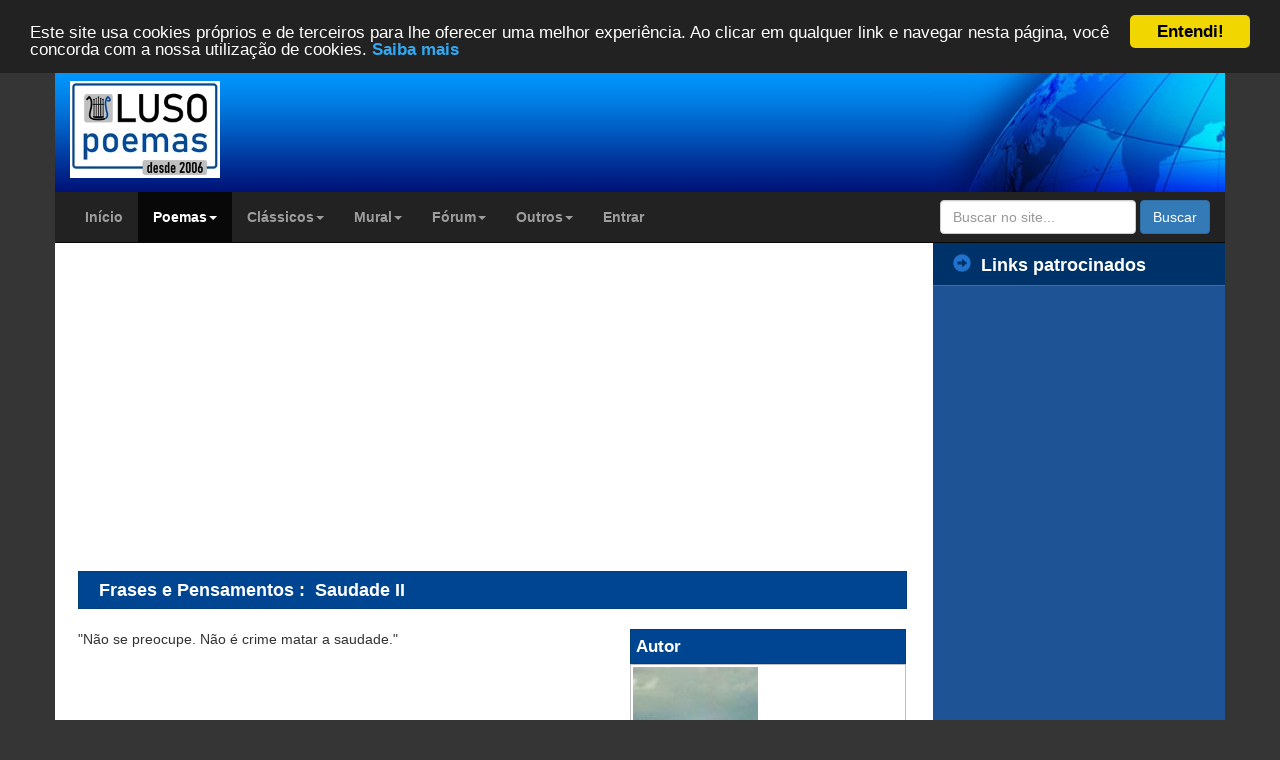

--- FILE ---
content_type: text/html; charset=ISO-8859-1
request_url: https://www.luso-poemas.net/modules/news/article.php?storyid=280036
body_size: 7465
content:
<!doctype html>
<html lang="pt_BR">
<head>
	<!-- Google tag (gtag.js) -->
	<script async src="https://www.googletagmanager.com/gtag/js?id=G-B35CN1VYZZ"></script>
	<script>
	  window.dataLayer = window.dataLayer || [];
	  function gtag(){dataLayer.push(arguments);}
	  gtag('js', new Date());

	  gtag('config', 'G-B35CN1VYZZ');
	</script>
        <meta charset="ISO-8859-1">
    <title>Saudade II - Frases e pensamentos | Luso-Poemas</title>
    <meta http-equiv="content-language" content="pt_BR">
    <meta name="robots" content="index,follow">
    <meta name="keywords" content="poemas,frases,mensagens,saudade,matar,preocupe,crime">
    <meta name="description" content="&amp;quot;Não se preocupe. Não é crime matar a saudade.&amp;quot;">
    <meta property="og:title" content="Saudade II - Frases e pensamentos">
    <meta property="og:type" content="website">
    <meta name="twitter:card" content="summary">
    <meta name="twitter:site" content="@lusopoemas">
    <meta name="twitter:title" content="Saudade II - Frases e pensamentos">
    <meta name="twitter:description" content="&amp;quot;Não se preocupe. Não é crime matar a saudade.&amp;quot;">
        <meta name="twitter:image" content="https://www.luso-poemas.net/uploads/av8693_1388367838.jpg">
            <meta property="og:url" content="https://www.luso-poemas.net/modules/news/article.php?storyid=280036">
    <link rel="canonical" href="https://www.luso-poemas.net/modules/news/article.php?storyid=280036">
            <meta property="og:image" content="https://www.luso-poemas.net/uploads/av8693_1388367838.jpg">
	<meta name="thumbnail" content="https://www.luso-poemas.net/uploads/av8693_1388367838.jpg">
            <meta property="og:site_name" content="Luso-Poemas">
    <meta property="og:description" content="&amp;quot;Não se preocupe. Não é crime matar a saudade.&amp;quot;">
    <meta property="fb:admins" content="100000146443714">
    <!--[if IE]>
    <meta http-equiv="X-UA-Compatible" content="IE=edge"><![endif]-->
    <meta name="viewport" content="width=device-width, initial-scale=1.0">

    <link href="https://www.luso-poemas.net/favicon.ico" rel="shortcut icon">
        <link rel="stylesheet" type="text/css" href="https://maxcdn.bootstrapcdn.com/bootstrap/3.3.4/css/bootstrap.min.css">
    <link rel="stylesheet" type="text/css" media="all" href="https://www.luso-poemas.net/themes/xbootstrap/style.css?id=4">

        <script src="https://ajax.googleapis.com/ajax/libs/jquery/1.11.2/jquery.min.js"></script>
    <script src="https://maxcdn.bootstrapcdn.com/bootstrap/3.3.4/js/bootstrap.min.js"></script>
    <!--[if lt IE 9]>
    <script src="https://oss.maxcdn.com/libs/html5shiv/3.7.0/html5shiv.js"></script>
    <script src="https://oss.maxcdn.com/libs/respond.js/1.3.0/respond.min.js"></script>
    <script src="https://cdnjs.cloudflare.com/ajax/libs/selectivizr/1.0.2/selectivizr-min.js"></script>
    <![endif]-->
    <script src="https://www.luso-poemas.net/themes/xbootstrap/js/js.js"></script>
	<!-- Begin Cookie Consent plugin by Silktide - http://silktide.com/cookieconsent -->
	<script type="text/javascript">
		window.cookieconsent_options = {"message":"Este site usa cookies próprios e de terceiros para lhe oferecer uma melhor experiência. Ao clicar em qualquer link e navegar nesta página, você concorda com a nossa utilização de cookies.","dismiss":"Entendi!","learnMore":"Saiba mais","link":"https://www.luso-poemas.net/modules/smartsection/item.php?itemid=635","theme":"dark-top"};
	</script>
	<script type="text/javascript" src="//cdnjs.cloudflare.com/ajax/libs/cookieconsent2/1.0.9/cookieconsent.min.js"></script>
	<!-- End Cookie Consent plugin -->
	<script async src="//pagead2.googlesyndication.com/pagead/js/adsbygoogle.js"></script>
	<script>
	  (adsbygoogle = window.adsbygoogle || []).push({
		google_ad_client: "ca-pub-7116686564998063",
		enable_page_level_ads: true
	  });
	</script>
    <script src="https://www.luso-poemas.net/include/xoops.js" type="text/javascript"></script>

	
    <link rel="alternate" type="application/rss+xml" title="" href="https://www.luso-poemas.net/backend.php">
</head>

<body id="news">

<div class="container">
    <div class="row header">
        <div class="col-xs-12 col-sm-3 header2-left">
            <!-- span class="inline-helper"></span -->
            <a href="https://www.luso-poemas.net" title="Luso-Poemas">
                <img class="img-responsive" src="https://www.luso-poemas.net/images/logo.jpg" alt="Luso-Poemas" width="150" style="margin-top: 15px">
            </a>
        </div>
        <div class="col-xs-0 col-sm-6 header-center">
            <div class="rwbanner"></div>
        </div>
        <div class="col-sm-3 hidden-xs header-right">
        </div>
    </div>
</div>

<div class="container maincontainer">
    <div class="row">
        <div class="navbar-wrapper">

            <div class="navbar navbar-inverse navbar-static-top global-nav">
                <div class="container">
                    <div class="navbar-header">
                        <button data-target=".navbar-collapse" data-toggle="collapse" class="navbar-toggle"
                                type="button">
                            <span class="icon-bar"></span>
                            <span class="icon-bar"></span>
                            <span class="icon-bar"></span>
                        </button>
                    </div>
                    <div class="navbar-collapse collapse">
                                <ul class="nav navbar-nav ">
    
                     <li class="">
            <a href="https://www.luso-poemas.net/" target="_self" alt="Início" title="Início">
                                Início
            </a>
         
</li>
                 <li class="dropdown active ">
            <a data-toggle="dropdown" class="dropdown-toggle" href="javascript:;">
                                Poemas<b class="caret"></b></a>
                <!--
        <li class="dropdown active ">
        <a href="https://www.luso-poemas.net/modules/news/" target="_self" alt="Poemas, frases e mensagens" title="Poemas, frases e mensagens">
                                Poemas <b class="caret"></b>
            </a>-->
         
        <ul class="dropdown-menu ">
    
                     <li class="">
            <a href="https://www.luso-poemas.net/modules/news" target="_self" alt="Lista de poemas" title="Lista de poemas">
                                Lista de poemas
            </a>
         
</li>
                     <li class="">
            <a href="https://www.luso-poemas.net/modules/news/stats.php" target="_self" alt="Estatísticas gerais" title="Estatísticas gerais">
                                Estatísticas gerais
            </a>
         
</li>
                     <li class="">
            <a href="https://www.luso-poemas.net/modules/news/pages.php" target="_self" alt="Páginas" title="Páginas">
                                Páginas
            </a>
         
</li></ul></li>
                 <li class="dropdown ">
            <a data-toggle="dropdown" class="dropdown-toggle" href="javascript:;">
                                Clássicos<b class="caret"></b></a>
                <!--
        <li class="dropdown ">
        <a href="https://www.luso-poemas.net/modules/news03/" target="_self" alt="Poemas de autores consagrados" title="Poemas de autores consagrados">
                                Clássicos <b class="caret"></b>
            </a>-->
         
        <ul class="dropdown-menu ">
    
                     <li class="">
            <a href="https://www.luso-poemas.net/modules/news03/" target="_self" alt="Lista de poemas" title="Lista de poemas">
                                Lista de poemas
            </a>
         
</li></ul></li>
                 <li class="dropdown ">
            <a data-toggle="dropdown" class="dropdown-toggle" href="javascript:;">
                                Mural<b class="caret"></b></a>
                <!--
        <li class="dropdown ">
        <a href="https://www.luso-poemas.net/modules/xfguestbook/" target="_self" alt="Mural de mensagens" title="Mural de mensagens">
                                Mural <b class="caret"></b>
            </a>-->
         
        <ul class="dropdown-menu ">
    
                     <li class="">
            <a href="https://www.luso-poemas.net/modules/xfguestbook/" target="_self" alt="Lista de mensagens" title="Lista de mensagens">
                                Lista de mensagens
            </a>
         
</li></ul></li>
                 <li class="dropdown ">
            <a data-toggle="dropdown" class="dropdown-toggle" href="javascript:;">
                                Fórum<b class="caret"></b></a>
                <!--
        <li class="dropdown ">
        <a href="https://www.luso-poemas.net/modules/newbb/" target="_self" alt="Fórum de poesia" title="Fórum de poesia">
                                Fórum <b class="caret"></b>
            </a>-->
         
        <ul class="dropdown-menu ">
    
                     <li class="">
            <a href="https://www.luso-poemas.net/modules/newbb/" target="_self" alt="Lista de fóruns" title="Lista de fóruns">
                                Lista de fóruns
            </a>
         
</li>
                     <li class="">
            <a href="https://www.luso-poemas.net/modules/newbb/viewall.php" target="_self" alt="Tópicos recentes" title="Tópicos recentes">
                                Tópicos recentes
            </a>
         
</li></ul></li>
                 <li class="dropdown ">
            <a data-toggle="dropdown" class="dropdown-toggle" href="javascript:;">
                                Outros<b class="caret"></b></a>
                <!--
        <li class="dropdown ">
        <a href="https://www.luso-poemas.net/modules/whatsnew/" target="_self" alt="Outros" title="Outros">
                                Outros <b class="caret"></b>
            </a>-->
         
        <ul class="dropdown-menu ">
    
                     <li class="">
            <a href="https://www.luso-poemas.net/modules/whatsnew/" target="_self" alt="Novidades" title="Novidades">
                                Novidades
            </a>
         
</li>
                     <li class="">
            <a href="https://www.luso-poemas.net/modules/smartsection/" target="_self" alt="Artigos" title="Artigos">
                                Artigos
            </a>
         
</li>
                     <li class="">
            <a href="https://www.luso-poemas.net/modules/rimador/" target="_self" alt="Rimador" title="Rimador">
                                Rimador
            </a>
         
</li>
                     <li class="">
            <a href="https://www.luso-poemas.net/modules/news_04/" target="_self" alt="Livraria" title="Livraria">
                                Livraria
            </a>
         
</li>
                     <li class="">
            <a href="https://www.luso-poemas.net/modules/membership/" target="_self" alt="Lista de autores" title="Lista de autores">
                                Lista de autores
            </a>
         
</li>
                     <li class="">
            <a href="https://www.luso-poemas.net/modules/newbb/viewforum.php?forum=9" target="_self" alt="Ajuda" title="Ajuda">
                                Ajuda
            </a>
         
</li>
                     <li class="">
            <a href="https://www.luso-poemas.net/modules/contact/" target="_self" alt="Contato" title="Contato">
                                Contato
            </a>
         
</li>
                     <li class="">
            <a href="https://www.luso-poemas.net/modules/sitemap/" target="_self" alt="Mapa do site" title="Mapa do site">
                                Mapa do site
            </a>
         
</li></ul></li>
                     <li class="">
            <a href="https://www.luso-poemas.net/user.php" target="_self" alt="Entrar ou criar conta" title="Entrar ou criar conta">
                                Entrar
            </a>
         
</li></ul>
                        <form class="navbar-form navbar-right" role="search" action="https://www.luso-poemas.net/modules/pesquisa" id="cse-search-box"
                              method="get" accept-charset="utf-8">
                            <div class="form-group">
                                <input type="hidden" name="cx" value="017980947917264091446:ks9ycbcpoog" />
                                <input type="hidden" name="cof" value="FORID:10" />
                                <input type="text" name="q" class="form-control"
                                       placeholder="Buscar no site...">
                                <input type="hidden" name="action" value="results">
                            </div>
                            <button class="btn btn-primary" name="sa" type="submit">Buscar</button>
                        </form>
                    </div>
                </div>
            </div>
        </div>
        <!-- .navbar-wrapper -->
    </div>
</div>
<div class="container maincontainer">
    <div class="row">
        <div class="col-sm-9">
                    <div class="row xoops-center">
                    <div class="col-xs-12" itemscope itemtype="http://schema.org/Article" >
                            <div style="padding: 3px; margin-right:3px;"><div class="row">
    <script async src="//pagead2.googlesyndication.com/pagead/js/adsbygoogle.js"></script>
<!-- Topo poemas -->
<ins class="adsbygoogle"
     style="display:inline-block;width:336px;height:280px"
     data-ad-client="ca-pub-7116686564998063"
     data-ad-slot="8201847065"></ins>
<script>
(adsbygoogle = window.adsbygoogle || []).push({});
</script>
</div>
<div class="row">&nbsp;</div>

<div class="row row-head">
    <div class="col-sm-10 itemTitle">
                <a href='https://www.luso-poemas.net/modules/news/index.php?storytopic=20' title='Frases e pensamentos'>Frases e Pensamentos</a>&nbsp;:&nbsp;
        <h1 itemprop="name">Saudade II</h1>
    </div>
    <div class="col-sm-2 pull-right text-right">
        
    </div>
</div>

<div class="row itemBody">
    <div class="col-sm-7">
        <div class="row">&nbsp;</div>
        
        <!--tr><td></td></tr-->
                                <div class="row itemText"><span itemprop="articleBody">&quot;Não se preocupe. Não é crime matar a saudade.&quot;</span></div>

                <div class="row"><br /></div>
        
            </div>
    <div class="col-sm-1"></div>
    <div class="col-sm-4">
        <div class="row">
            <div class="col-xs-12">
                <div class="row">&nbsp;</div>
                <!--             AUTHOR            -->
                <div class="row row-head">
                    Autor
                </div>
                <div class="row comUserStat">
                    <a href="https://www.luso-poemas.net/userinfo.php?uid=8693" title="Tinys"><img class="img-responsive" src="https://www.luso-poemas.net/uploads/av8693_1388367838.jpg" border="0" alt="Tinys" /></a>
                </div>
                                <div class="row">
                    <div class="col-xs-4 comUserStat">
                        <span class="comUserStatCaption">Autor</span>
                    </div>
                    <div class="col-xs-8 comUserStat">
                        <span class="comUserStatCaption"><a href="https://www.luso-poemas.net/userinfo.php?uid=8693"><a href='https://www.luso-poemas.net/userinfo.php?uid=8693'><span itemprop="author" itemscope itemtype="http://schema.org/Person">
<span itemprop="name">Tinys</span></span></a></a></span>
                    </div>
                </div>
                                                <div class="row comUserStat">
                    <a href="https://www.luso-poemas.net/modules/news/index.php?uid=8693" title="Textos deste autor"><img src="https://www.luso-poemas.net/modules/news/images/next.gif" border="0" width="20" alt="Textos deste autor" />Mais textos</a>
                </div>
                                                <div class="row comUserStat">
                    <a href="https://www.luso-poemas.net/modules/news/author_rss.php?uid=8693" title="Rss do autor"><img src="https://www.luso-poemas.net/modules/news/images/feed.gif" border="0" width="16" alt="Rss do autor" />Rss do autor</a>
                </div>
                                                <div class="row comUserStat">
                    <a target="_blank" href="https://www.luso-poemas.net/modules/news/userstats.php?uid=8693" title="Estatísticas"><img src="https://www.luso-poemas.net/modules/news/images/statistics.gif" border="0" width="20" alt="Estatísticas" />Estatísticas</a>
                </div>
                                                                                <div class="row">&nbsp;</div>

                <!--             STORY              -->
                <div class="row itemHead">
                    Texto
                </div>
                <div class="row">
                    <div class="col-xs-4 comUserStat">
                        <span class="comUserStatCaption">Data</span>
                    </div>
                    <div class="col-xs-8 comUserStat">
                                    <span class="comUserStatCaption" itemprop="datePublished"
                                          content="09/10/2014 23:52:25">09/10/2014 23:52:25</span>
                    </div>
                </div>

                <div class="row">
                    <div class="col-xs-4 comUserStat">
                        <span class="comUserStatCaption">Leituras</span>
                    </div>
                    <div class="col-xs-8 comUserStat">
                        <span class="comUserStatCaption">697</span>
                    </div>
                </div>

                <div class="row">
                    <div class="col-xs-4 comUserStat">
                        <span class="comUserStatCaption">Favoritos</span>
                    </div>
                    <div class="col-xs-8 comUserStat">
                        <span class="comUserStatCaption">1</span>
                    </div>
                </div>


                                <div class="row">
                    <div class="col-xs-4 comUserStat">
                        <span class="comUserStatCaption">Licença</span>
                    </div>
                    <div class="col-xs-8 comUserStat">
                        <span class="comUserStatCaption"><a href="https://creativecommons.org/licenses/by-nc-nd/2.5/pt/deed.pt_PT"><img alt="Esta obra está protegida pela licença Creative Commons" border="0" src="https://www.luso-poemas.net/images/somerights.png" /></a></span>
                    </div>
                </div>
                
                                <div class="row comUserStat">
                    <a target="_top" href="mailto:?subject=texto interessante em Luso-Poemas&amp;body=Aqui está um texto interessante que encontrei em Luso-Poemas:  https://www.luso-poemas.net/modules/news/article.php?storyid=280036" title="Enviar este texto a um amigo" rel="nofollow"><img src="https://www.luso-poemas.net/modules/news/images/friend.gif" border="0" width="20" alt="Enviar este texto a um amigo" />Enviar</a>
                </div>
                                                <div class="row comUserStat">
                    <a href="https://www.luso-poemas.net/modules/news/print.php?storyid=280036" rel="nofollow" title="Imprimir este texto"><img src="https://www.luso-poemas.net/modules/news/images/print.gif" border="0" width="20" alt="Imprimir este texto" />Imprimir</a>
                </div>
                                                <div class="row comUserStat">
                    <a target="_blank" href="https://www.luso-poemas.net/modules/news/makepdf.php?storyid=280036" rel="nofollow" title="Salvar este texto como PDF"><img src="https://www.luso-poemas.net/modules/news/images/acrobat.gif" border="0" width="20" alt="Salvar este texto como PDF" />Criar um pdf</a>
                </div>
                                
                <!--    BOOKMARKS             -->
                            </div>
        </div>
    </div>
</div>


<script type="text/javascript">
    //<![CDATA[
    jQuery(function ($)
    {
        $('#news-rate-like-btn-280036').click(function ()
        {
            $('#news-rate-like-btn-280036').toggleClass('news-rate-like-h');
            $.ajax({
                type: "POST",
                url: "https://www.luso-poemas.net/modules/news/ajax.php",
                data: 'action=like_story&itemid=' + 280036 +'&authorid=' + 8693,
                success: function ()
                {
                }
            });
        });
        $('#news-rate-fav-btn-280036').click(function ()
        {
            $('#news-rate-fav-btn-280036').toggleClass('news-rate-fav-h');
                        //$('#news-rate-like-btn-280036').toggleClass('news-rate-like-h');
                        $.ajax({
                type: "POST",
                url: "https://www.luso-poemas.net/modules/news/ajax.php",
                data: 'action=fav_story&itemid=' + 280036 +'&authorid=' + 8693,
                success: function ()
                {
                }
            });
        });
        $('#news-rate-share-btn-280036').click(function ()
        {
            $('#news-rate-share-row-280036').toggle();
        });
    });
    //]]>
</script>

<div class="news-rate-cnt">
    <div class="news-rate-row" id="t1">
                        <div class="news-rate-share-btn">
        <div class="share42init" data-url="" data-image=""
             data-description=""></div>
        </div>

        <div class="news-rate-stat-cnt">
            <div class="news-rate-stat-count">10 pontos</div>

            <div class="news-rate-stat-bar">
                <div class="news-rate-bg-green" style="width:100%;"></div>
            </div>
            <div class="news-rate-com-count"><span class="glyphicon glyphicon-comment"></span>0</div>
            <div class="news-rate-like-count"><span class="glyphicon glyphicon-thumbs-up"></span>1</div>
            <div class="news-rate-fav-count"><span class="glyphicon glyphicon-star"></span>1</div>

        </div>

    </div>

    </div><div class="row">
        <div class="col-sm-4">
        <div class="row row-head">Recentes</div>
                <div class="row even">
            <a href="https://www.luso-poemas.net/modules/news/article.php?storyid=289996"
            >Desabafo de uma madrugada...</a>
        </div>
                <div class="row odd">
            <a href="https://www.luso-poemas.net/modules/news/article.php?storyid=286422"
            >Sobre ausências...</a>
        </div>
                <div class="row even">
            <a href="https://www.luso-poemas.net/modules/news/article.php?storyid=286421"
            >Sobre encontros...</a>
        </div>
                <div class="row odd">
            <a href="https://www.luso-poemas.net/modules/news/article.php?storyid=281999"
            >Céu de estrelas</a>
        </div>
                <div class="row even">
            <a href="https://www.luso-poemas.net/modules/news/article.php?storyid=280325"
            >Saudade III</a>
        </div>
            </div>
    
        <div class="col-sm-4">
        <div class="row row-head">Aleatórios</div>
                <div class="row odd">
            <a href="https://www.luso-poemas.net/modules/news/article.php?storyid=104348"
            >Conhecendo a simplicidade do amor</a>
        </div>
                <div class="row even">
            <a href="https://www.luso-poemas.net/modules/news/article.php?storyid=176540"
            >Minha São Paulo</a>
        </div>
                <div class="row odd">
            <a href="https://www.luso-poemas.net/modules/news/article.php?storyid=261561"
            >Amo-te, E isso basta.</a>
        </div>
                <div class="row even">
            <a href="https://www.luso-poemas.net/modules/news/article.php?storyid=261988"
            >Lição de Hoje</a>
        </div>
                <div class="row odd">
            <a href="https://www.luso-poemas.net/modules/news/article.php?storyid=264274"
            >Muito e pouco</a>
        </div>
            </div>
        </div></div>

<div style="padding: 5px; text-align: right; margin-right:3px;">
</div>
<div style="text-align: center; padding: 3px; margin:3px;">

Os comentários são de propriedade de seus respectivos autores. Não somos responsáveis pelo seu conteúdo.
    </div>
    <div style="margin:3px; padding: 3px;">
    	    </div>
<!--
    <div class="linkwithin_div"></div>
    -->

                    </div>
                </div>

                <div class="row">
                        <div class="col-sm-12 col-md-12">
                    <div class="xoops-blocks center-blocks">
                <h4 class="block-title">Links patrocinados</h4>                <div class="block-content">
<div style="max-width:400px;max-height:300px;">
<script async src="//pagead2.googlesyndication.com/pagead/js/adsbygoogle.js"></script>
<!-- Rodapé Responsivo -->
<ins class="adsbygoogle"
     style="display:block"
     data-ad-client="ca-pub-7116686564998063"
     data-ad-slot="3629902266"
     data-ad-format="auto"></ins>
<script>
(adsbygoogle = window.adsbygoogle || []).push({});
</script>
</div>
</div>
            </div>
           	</div>
                        <div class="col-sm-6 col-md-6 pull-left">
                    <div class="xoops-blocks center-blocks">
                <h4 class="block-title">Páginas em</h4>                <div class="block-content"><ul class="news-block">
        <li class="news-block-item">
        <a class="news-block-item-link" href="https://www.luso-poemas.net/modules/news/pages.php?topic=mensagens_de_desabafo">
            <span class="news-block-item-image">
                <img class="img-responsive" src="https://www.luso-poemas.net/modules/news/images/small/default.jpg" alt="Blank.gif"/>
            </span>
            <span class="news-block-item-title" title="Mensagens de desabafo">Mensagens de desabafo</span>
            <span class="news-block-item-description"></span>
        </a>
    </li>
        <li class="news-block-item">
        <a class="news-block-item-link" href="https://www.luso-poemas.net/modules/news/pages.php?topic=poemas_de_natal">
            <span class="news-block-item-image">
                <img class="img-responsive" src="https://www.luso-poemas.net/modules/news/images/small/default.jpg" alt="Blank.gif"/>
            </span>
            <span class="news-block-item-title" title="Poemas de natal">Poemas de natal</span>
            <span class="news-block-item-description"></span>
        </a>
    </li>
        <li class="news-block-item">
        <a class="news-block-item-link" href="https://www.luso-poemas.net/modules/news/pages.php?topic=resenhas">
            <span class="news-block-item-image">
                <img class="img-responsive" src="https://www.luso-poemas.net/modules/news/images/small/default.jpg" alt="Blank.gif"/>
            </span>
            <span class="news-block-item-title" title="Resenhas">Resenhas</span>
            <span class="news-block-item-description"></span>
        </a>
    </li>
    </ul>
</div>
            </div>
            </div>
                        <div class="col-sm-6 col-md-6 pull-right">
                    <div class="xoops-blocks center-blocks">
                <h4 class="block-title">Páginas sobre</h4>                <div class="block-content"><ul class="news-block">
        <li class="news-block-item">
        <a class="news-block-item-link" href="https://www.luso-poemas.net/modules/news/pages.php?tag=l%E1grimas">
            <span class="news-block-item-image">
                <img class="img-responsive" src="https://www.luso-poemas.net/modules/news/images/small/lagrimas.jpg" alt="Lagrimas"/>
            </span>
            <span class="news-block-item-title" title="Lágrimas">Lágrimas</span>
            <span class="news-block-item-description">Poemas, frases e mensagens sobre lágrimas</span>
        </a>
    </li>
        <li class="news-block-item">
        <a class="news-block-item-link" href="https://www.luso-poemas.net/modules/news/pages.php?tag=flor">
            <span class="news-block-item-image">
                <img class="img-responsive" src="https://www.luso-poemas.net/modules/news/images/small/flor.jpg" alt="Flor"/>
            </span>
            <span class="news-block-item-title" title="Flor">Flor</span>
            <span class="news-block-item-description">Poemas, frases e mensagens sobre flor</span>
        </a>
    </li>
        <li class="news-block-item">
        <a class="news-block-item-link" href="https://www.luso-poemas.net/modules/news/pages.php?tag=humor">
            <span class="news-block-item-image">
                <img class="img-responsive" src="https://www.luso-poemas.net/modules/news/images/small/humor.jpg" alt="Humor"/>
            </span>
            <span class="news-block-item-title" title="Humor">Humor</span>
            <span class="news-block-item-description">Poemas, frases e mensagens sobre humor</span>
        </a>
    </li>
    </ul>
</div>
            </div>
            </div>
                </div>
                        </div>        <div class="col-sm-3 xoops-blocks xoops-side-blocks sidebar-offcanvas" id="sidebar">
        <div class="xoops-side-blocks-left">
                <aside>
            <h4 class="block-title"><span class="glyphicon glyphicon-circle-arrow-right"></span>Links patrocinados
        </h4>            <div class="block-content">

<div style="max-width:300px;">
<script async src="//pagead2.googlesyndication.com/pagead/js/adsbygoogle.js"></script>
<!-- Lateral Responsivo -->
<ins class="adsbygoogle"
     style="display:block"
     data-ad-client="ca-pub-7116686564998063"
     data-ad-slot="7178797862"
     data-ad-format="auto"></ins>
<script>
(adsbygoogle = window.adsbygoogle || []).push({});
</script>
</div>

</div>
        </aside>
                <aside>
            <h4 class="block-title"><span class="glyphicon glyphicon-circle-arrow-right"></span>Menu de poemas
        </h4>            <div class="block-content"><div id="mainmenu">
                <a class="menuMain " href="https://www.luso-poemas.net/modules/news/stats.php" target="_self" alt="Estatísticas gerais" title="Estatísticas gerais">
                Estatísticas gerais
        </a>
                            <a class="menuMain " href="https://www.luso-poemas.net/modules/news/pages.php" target="_self" alt="Poemas, frases e mensagens mais populares" title="Poemas, frases e mensagens mais populares">
                Páginas
        </a>
                </div></div>
        </aside>
            </div>
            <div class="xoops-side-blocks-right">
                <aside>
            <h4 class="block-title"><span class="glyphicon glyphicon-circle-arrow-right"></span>Login
        </h4>            <div class="block-content"><div class="loginform">
<form action="https://www.luso-poemas.net/user.php" method="post" role="form">
    <div class="form-group">
    Usuário: 
    <input class="form-control" type="text" name="uname" placeholder="Nome de Usuário">
    </div>
    
    <div class="form-group">
    Senha: 
    <input class="form-control" type="password" name="pass" placeholder="Digite sua Senha">
    </div>
    
    <div class="checkbox">
    <label>
            <input type="checkbox" name="rememberme" value="On" class="formButton"> Recordar senha
        </label>
    </div>

    <input type="hidden" name="xoops_redirect" value="/modules/news/article.php?storyid=280036">
    <input type="hidden" name="op" value="login">
    <input type="submit" class="btn btn-primary btn-block btn-sm" value="Entrar">
    
</form>
<a class="btn btn-info btn-xs btn-block" href="https://www.luso-poemas.net/user.php#lost" title="Esqueceu a senha?">Esqueceu a senha?</a>

<a class="btn btn-info btn-xs btn-block" href="https://www.luso-poemas.net/register.php" title="Registre-se gratuitamente!">Registre-se gratuitamente!</a>
</div></div>
        </aside>
                <aside>
            <h4 class="block-title"><span class="glyphicon glyphicon-circle-arrow-right"></span>Comentários Recentes
        </h4>            <div class="block-content"><table width="100%" cellspacing="1" class="outer">
    <tr class="even">
    <td align="center"><img src="https://www.luso-poemas.net/images/subject/icon1.gif" alt="" /></td>
    <td><a href="https://www.luso-poemas.net/modules/news/article.php?storyid=381021#comment1291076">Re: Na vida de Júlia (Cap. 3)</a><br /><a href="https://www.luso-poemas.net/userinfo.php?uid=23812">efemero25</a><br />08/11/2025 14:14</td>
  </tr>
    <tr class="odd">
    <td align="center"><img src="https://www.luso-poemas.net/images/subject/icon1.gif" alt="" /></td>
    <td><a href="https://www.luso-poemas.net/modules/news/article.php?storyid=380989#comment1291075">Re: Na vida de Júlia (Cap. 2)</a><br /><a href="https://www.luso-poemas.net/userinfo.php?uid=23812">efemero25</a><br />08/11/2025 14:11</td>
  </tr>
    <tr class="even">
    <td align="center"><img src="https://www.luso-poemas.net/images/subject/icon2.gif" alt="" /></td>
    <td><a href="https://www.luso-poemas.net/modules/news/article.php?storyid=381371#comment1291074">Re: Programar</a><br /><a href="https://www.luso-poemas.net/userinfo.php?uid=23727">A.Maria</a><br />08/11/2025 13:22</td>
  </tr>
    <tr class="odd">
    <td align="center"><img src="https://www.luso-poemas.net/images/subject/icon1.gif" alt="" /></td>
    <td><a href="https://www.luso-poemas.net/modules/news/article.php?storyid=380980#comment1291072">Re: Vulva Sagrada</a><br /><a href="https://www.luso-poemas.net/userinfo.php?uid=23723">rebecarocha</a><br />08/11/2025 09:38</td>
  </tr>
    <tr class="even">
    <td align="center"><img src="https://www.luso-poemas.net/images/subject/icon6.gif" alt="" /></td>
    <td><a href="https://www.luso-poemas.net/modules/news/article.php?storyid=381319#comment1291070">Re: Palavras para continuar 2</a><br /><a href="https://www.luso-poemas.net/userinfo.php?uid=23727">A.Maria</a><br />07/11/2025 22:56</td>
  </tr>
    <tr class="odd">
    <td align="center"><img src="https://www.luso-poemas.net/images/subject/icon1.gif" alt="" /></td>
    <td><a href="https://www.luso-poemas.net/modules/news/article.php?storyid=381320#comment1291069">Re: AMOR À BEIRA-MAR/para Hondy</a><br /><a href="https://www.luso-poemas.net/userinfo.php?uid=23729">MÁRIO52</a><br />07/11/2025 19:26</td>
  </tr>
    <tr class="even">
    <td align="center"><img src="https://www.luso-poemas.net/images/subject/icon1.gif" alt="" /></td>
    <td><a href="https://www.luso-poemas.net/modules/news/article.php?storyid=381328#comment1291068">Re: Dez de Agosto e o pensamento magoa</a><br /><a href="https://www.luso-poemas.net/userinfo.php?uid=8471">ViriatoSamora</a><br />07/11/2025 17:19</td>
  </tr>
    <tr class="odd">
    <td align="center"><img src="https://www.luso-poemas.net/images/subject/icon1.gif" alt="" /></td>
    <td><a href="https://www.luso-poemas.net/modules/news/article.php?storyid=381283#comment1291067">Re: O vaga-lume (Pirilampo) p/ FSalvo</a><br /><a href="https://www.luso-poemas.net/userinfo.php?uid=23854">FSalvo</a><br />07/11/2025 12:52</td>
  </tr>
    <tr class="even">
    <td align="center"><img src="https://www.luso-poemas.net/images/subject/icon1.gif" alt="" /></td>
    <td><a href="https://www.luso-poemas.net/modules/news/article.php?storyid=381341#comment1291066">Re: Nas minhas notas, ele vira poesia p/ Gabriel-Tavares</a><br /><a href="https://www.luso-poemas.net/userinfo.php?uid=15793">Aline Lima</a><br />07/11/2025 01:26</td>
  </tr>
    <tr class="odd">
    <td align="center"><img src="https://www.luso-poemas.net/images/subject/icon1.gif" alt="" /></td>
    <td><a href="https://www.luso-poemas.net/modules/news/article.php?storyid=381299#comment1291064">Re: um fogo diminuto é a vida p/ Rosafogo</a><br /><a href="https://www.luso-poemas.net/userinfo.php?uid=15793">Aline Lima</a><br />07/11/2025 01:00</td>
  </tr>
    <tr class="even">
    <td align="center"><img src="https://www.luso-poemas.net/images/subject/icon1.gif" alt="" /></td>
    <td><a href="https://www.luso-poemas.net/modules/news/article.php?storyid=381287#comment1291063">Re: DESCANSO P/ RaphaelVilela</a><br /><a href="https://www.luso-poemas.net/userinfo.php?uid=15793">Aline Lima</a><br />07/11/2025 00:51</td>
  </tr>
    <tr class="odd">
    <td align="center"><img src="https://www.luso-poemas.net/images/subject/icon1.gif" alt="" /></td>
    <td><a href="https://www.luso-poemas.net/modules/news/article.php?storyid=381347#comment1291062">Re: Apego por conjugar</a><br /><a href="https://www.luso-poemas.net/userinfo.php?uid=23752">FernandaReis</a><br />07/11/2025 00:35</td>
  </tr>
    <tr class="even">
    <td align="center"><img src="https://www.luso-poemas.net/images/subject/icon1.gif" alt="" /></td>
    <td><a href="https://www.luso-poemas.net/modules/smartsection/item.php?itemid=3097#comment1291060">Rogério Beça : Parabéns! (Lusaniversário)</a><br /><a href="https://www.luso-poemas.net/userinfo.php?uid=1">Luso-Poemas</a><br />06/11/2025 13:57</td>
  </tr>
    <tr class="odd">
    <td align="center"><img src="https://www.luso-poemas.net/images/subject/icon1.gif" alt="" /></td>
    <td><a href="https://www.luso-poemas.net/modules/news/article.php?storyid=381311#comment1291055">Re: O tempo o vento e o adeus</a><br /><a href="https://www.luso-poemas.net/userinfo.php?uid=8471">ViriatoSamora</a><br />05/11/2025 10:36</td>
  </tr>
    <tr class="even">
    <td align="center"><img src="https://www.luso-poemas.net/images/subject/icon1.gif" alt="" /></td>
    <td><a href="https://www.luso-poemas.net/modules/news/article.php?storyid=381282#comment1291053">Re: Eu acho que... / Luxena</a><br /><a href="https://www.luso-poemas.net/userinfo.php?uid=23735">Luxena</a><br />05/11/2025 01:45</td>
  </tr>
  </table></div>
        </aside>
                <aside>
            <h4 class="block-title"><span class="glyphicon glyphicon-circle-arrow-right"></span>Quem está aqui
        </h4>            <div class="block-content"><p><b>184</b> visitantes online (<b>68</b> na seção: <b>Poemas e Frases</b>)</p>
<p>Escritores: 1</p>
<p>Leitores: 183</p>
<p> <a href="https://www.luso-poemas.net/userinfo.php?uid=23723" title="rebecarocha">rebecarocha</a>,</p>
<a class="btn btn-xs btn-info" href="javascript:openWithSelfMain('https://www.luso-poemas.net/misc.php?action=showpopups&amp;type=online','Online',420,350);" title="mais...">mais...</a></div>
        </aside>
                <aside>
            <h4 class="block-title"><span class="glyphicon glyphicon-circle-arrow-right"></span>Licença
        </h4>            <div class="block-content"><a href="https://creativecommons.org/licenses/by-nc-nd/2.5/pt/deed.pt_PT" title="Luso-Poemas está protegido pela licença Creative Commons" target="_blank"><img alt="Licença Creative Commons" border="0" src="https://www.luso-poemas.net/images/somerights.png" /></a></div>
        </aside>
            </div>
    </div>
    </div>
</div>
<!-- .maincontainer -->


<footer class="footer">
    <h3>
        <a href="https://www.luso-poemas.net/modules/contact/">Contacto</a> | <a href="https://www.luso-poemas.net/modules/newbb/viewforum.php?forum=9">Ajuda</a> | <a href="https://www.luso-poemas.net/modules/sitemap/">Mapa</a> | <a href="https://www.luso-poemas.net/modules/smartsection/item.php?itemid=703">Termos e Condições de Uso</a> | <a href="https://www.luso-poemas.net/modules/smartsection/item.php?itemid=635" title="Política de privacidade">Política de Privacidade</a> | <a href="https://www.luso-poemas.net/modules/smartsection/item.php?itemid=3047" title="Política de conteúdo">Política de Conteúdo</a> | <a href="https://www.poetris.com/poemas" title="poemas famosos">Poetris</a>

    </h3>
</footer>

<meta itemprop="url" content="https://www.luso-poemas.net/modules/news/article.php?storyid=280036">
<meta itemprop="image" content="https://www.luso-poemas.net/uploads/av8693_1388367838.jpg">


<script type="text/javascript">
    //<![CDATA[
    $("body").bind('copy', function (e)
    {
        if (typeof window.getSelection == "undefined") {
            return;
        }
        var body_element = document.getElementsByTagName('body')[0];
        var selection = window.getSelection();
        if (("" + selection).length < 30) {
            return;
        }
        var newdiv = document.createElement('div');
        newdiv.style.position = 'absolute';
        newdiv.style.left = '-99999px';
        body_element.appendChild(newdiv);
        newdiv.appendChild(selection.getRangeAt(0).cloneContents());
        if (selection.getRangeAt(0).commonAncestorContainer.nodeName == "PRE") {
            newdiv.innerHTML = "<pre>" + newdiv.innerHTML + "</pre><br />Leia mais: <a href='https://www.luso-poemas.net/modules/news/article.php?storyid=280036'>https://www.luso-poemas.net/modules/news/article.php?storyid=280036</a> &copy; Luso-Poemas";
        }
        else {
            newdiv.innerHTML += "<br /><br />Leia mais: <a href='https://www.luso-poemas.net/modules/news/article.php?storyid=280036'>https://www.luso-poemas.net/modules/news/article.php?storyid=280036</a> &copy; Luso-Poemas";
        }
        selection.selectAllChildren(newdiv);
        window.setTimeout(function ()
        {
            body_element.removeChild(newdiv);
        }, 200);
    });
    //]]>
</script>
<script defer src="https://static.cloudflareinsights.com/beacon.min.js/vcd15cbe7772f49c399c6a5babf22c1241717689176015" integrity="sha512-ZpsOmlRQV6y907TI0dKBHq9Md29nnaEIPlkf84rnaERnq6zvWvPUqr2ft8M1aS28oN72PdrCzSjY4U6VaAw1EQ==" data-cf-beacon='{"version":"2024.11.0","token":"7e1edbdc7e14449b97ca057be9ab408b","r":1,"server_timing":{"name":{"cfCacheStatus":true,"cfEdge":true,"cfExtPri":true,"cfL4":true,"cfOrigin":true,"cfSpeedBrain":true},"location_startswith":null}}' crossorigin="anonymous"></script>
</body>
</html>

--- FILE ---
content_type: text/html; charset=utf-8
request_url: https://www.google.com/recaptcha/api2/aframe
body_size: 265
content:
<!DOCTYPE HTML><html><head><meta http-equiv="content-type" content="text/html; charset=UTF-8"></head><body><script nonce="pp0CR_-pT-hcuIHauAIliQ">/** Anti-fraud and anti-abuse applications only. See google.com/recaptcha */ try{var clients={'sodar':'https://pagead2.googlesyndication.com/pagead/sodar?'};window.addEventListener("message",function(a){try{if(a.source===window.parent){var b=JSON.parse(a.data);var c=clients[b['id']];if(c){var d=document.createElement('img');d.src=c+b['params']+'&rc='+(localStorage.getItem("rc::a")?sessionStorage.getItem("rc::b"):"");window.document.body.appendChild(d);sessionStorage.setItem("rc::e",parseInt(sessionStorage.getItem("rc::e")||0)+1);localStorage.setItem("rc::h",'1762637838352');}}}catch(b){}});window.parent.postMessage("_grecaptcha_ready", "*");}catch(b){}</script></body></html>

--- FILE ---
content_type: text/css
request_url: https://www.luso-poemas.net/themes/xbootstrap/style.css?id=4
body_size: 9446
content:
/*Reset*/
/* CSS Document */
/* h1, h2, h3, h4, h5, h6{line-height:inherit; margin:inherit;} */
*{outline:none !important; outline: 0 !important;}
a, a:hover, a:focus, a:link, a:visited{text-decoration:none;}
.label-default a, .label-primary a, .label-success a, .label-info a, .label-warning a, .label-danger a{color: #ffffff;}
.btn-primary a{color: inherit}
/*XOOPS*/
/* $Id: xoops.css 9599 2012-05-29 12:24:59Z beckmi $ */
/* Removed reset */
img.center {
    text-align: center;
    margin: 6px auto;
    display: block;
    margin-bottom: 4px;
}

img.left {
    text-align: left;
    float: left;
    margin: 2px 6px 2px 0;
    clear: left;
}

img.right {
    float: right;
    text-align: right;
    margin: 2px 0 2px 6px;
    clear: right;
}

#xoopsHiddenText {
    visibility: hidden;
    background-color: transparent;
    color: #000;
    font-weight: normal;
    font-style: normal;
    text-decoration: none;
}

/* for pagenav, can be overwritten in theme styles */
.pagneutral {
    font-size: 10px;
    width: 16px;
    height: 19px;
    text-align: center;
    /*background-image: url(./images/pagneutral.gif);*/
}

.pagact {
    font-size: 10px;
    width: 16px;
    height: 19px;
    text-align: center;
    /*background-image: url(./images/pagact.gif);*/
}

.paginact {
    font-size: 10px;
    width: 16px;
    height: 19px;
    text-align: center;
    /*background-image: url(./images/paginact.gif);*/
}

/* For required elements in XOOPS form */
.xoops-form-element-caption .caption-marker {
    display: none;
}

.xoops-form-element-caption-required .caption-marker {
    background-color: inherit;
    padding-left: 2px;
    color: #ff0000;
}

.xoops-form-element-help {
    font-size: .9em;
    padding-top: 5px;
    font-weight: normal;
}

/* fix for swf banner */
#xo-fixbanner a {
    display: block;
    position: absolute;
    z-index: 102;
    width: 468px;
    height: 60px;
}

/* jGrowl redirection */
div.jGrowl {
    padding: 1em;
    z-index: 9999;
}

/* JGrowl Box position in the page */
body > div.jGrowl {
    position: fixed;
}

body > div.jGrowl.top-right {
    right: 25%;
    left: 25%;
    top: 2px;
}

body > div.jGrowl.bottom-left {
    left: 0;
    bottom: 0;
}

body > div.jGrowl.bottom-right {
    right: 0;
    bottom: 0;
}

body > div.jGrowl.center {
    top: 0;
    width: 50%;
    left: 25%;
}

body > div.jGrowl.top-left {
    left: 0;
    top: 0;
}

/* jGrowl Box style */
div.center div.jGrowl-notification, div.center div.jGrowl-closer {
    margin-left: auto;
    margin-right: auto;
}

div.jGrowl div.jGrowl-notification, div.jGrowl div.jGrowl-closer {
    background-color: #EBFBFE;
    color: #000080;
    width: 100%;
    padding: .5em;
    margin-top: .5em;
    margin-bottom: .5em;
    font-family: Tahoma, Geneva, sans-serif;
    font-size: 1.2em;
    text-align: center;
    border: 1px solid #6699FF;
    display: none;
    border-radius: 5px;
    -moz-border-radius: 5px;
    -webkit-border-radius: 5px;
    -khtml-border-radius: 5px;
}

div.jGrowl div.jGrowl-notification {
    min-height: 40px;
}

div.jGrowl div.jGrowl-notification div.jGrowl-header {
    font-weight: bold;
    font-size: 10px;
}

/* jGrowl Close button */
div.jGrowl div.jGrowl-notification div.jGrowl-close {
    float: right;
    font-weight: bold;
    font-size: 12px;
    cursor: pointer;
}

div.jGrowl div.jGrowl-closer {
    height: 15px;
    padding-top: 4px;
    padding-bottom: 4px;
    cursor: pointer;
    font-size: 11px;
    font-weight: bold;
    text-align: center;
}

/*=== GENERIC CLASS, for use in themes, modules and contents ===*/
/* Position */
.floatleft {
    float: left;
    margin: 0;
    padding-left: 4px;
    border: 0;
}

.floatright {
    float: right;
    margin: 0;
    padding: 2px;
    border: 0;
}

.floatcenter0 {
    margin: 0 auto;
}

.floatcenter1 {
    margin: 1em auto;
}

.clear {
    clear: both;
    height: 0;
    font-size: 0;
    line-height: 0;
}

.clearleft {
    clear: left;
    height: 0;
    font-size: 0;
    line-height: 0;
}

.clearright {
    clear: right;
    height: 0;
    font-size: 0;
    line-height: 0;
}

.block {
    display: block;
}

.inline {
    display: inline;
}

.blockinline {
    display: inline-block;
}

/* Texte */
.left, .txtleft {
    text-align: left;
}

.right, .txtright {
    text-align: right;
}

.center, .txtcenter {
    text-align: center;
}

.justify, .txtjustify {
    text-align: justify;
}

/* Table alignement */
.middle, .alignmiddle {
    vertical-align: middle;
}

.top, .aligntop {
    vertical-align: top;
}

.bottom, .alignbottom {
    vertical-align: bottom;
}

.positop {
    margin-top: 0;
    padding-top: 0;
}

.posibottom {
    margin-bottom: 0;
    padding-bottom: 0;
}

/* Others table div class */
.table {
    display: table;
}

.tcaption1 {
    display: block;
    width: 100%; /* for 1 columns */
}

.tcaption2 {
    display: block;
    width: 200%; /* for 2 columns */
}

.tcaption3 {
    display: block;
    width: 300%; /* for 3 columns */
}

.tcaption4 {
    display: block;
    width: 400%; /* for 4 columns */
}

.tcaption5 {
    display: block;
    width: 500%; /* for 5 columns */
}

.tcaption6 {
    display: block;
    width: 600%; /* for 6 columns */
}

.tbody {
    display: table-row-group;
}

.trow {
    display: table-row;
}

.tcell {
    display: table-cell;
}

.tfootend {
    width: auto;
}
.collapse {
    border-collapse: collapse;
}

.collapsed {
    border-collapse: collapse;
}

.separate {
    border-collapse: separate;
}

.bspacing1 {
    border-spacing: 1px;
}

.bspacing2 {
    border-spacing: 2px;
}

.bspacing3 {
    border-spacing: 3px;
}

.bspacing4 {
    border-spacing: 4px;
}

.bspacing5 {
    border-spacing: 5px;
}

.bspacing10 {
    border-spacing: 10px;
}

/* Width */
.widthauto {
    width: auto;
}

.width100 {
    width: 100%;
}

.width90 {
    width: 90%
}

.width80 {
    width: 80%;
}

.width75 {
    width: 75%;
}

.width70 {
    width: 70%
}

.width66 {
    width: 66.6%
}

.width60 {
    width: 60%
}

.width50 {
    width: 49%;
}

.width45 {
    width: 45%
}

.width40 {
    width: 40%
}

.width33 {
    width: 33.3%;
}

.width30 {
    width: 30%;
}

.width25 {
    width: 25%;
}

.width20 {
    width: 20%;
}

.width15 {
    width: 15%;
}

.width10 {
    width: 10%;
}

.width5 {
    width: 5%;
}

.width3 {
    width: 3%;
}

.width2 {
    width: 2%;
}

.width1 {
    width: 1%;
}

/* Padding */
.pad2 {
    padding: 2px;
}

.pad3 {
    padding: 3px;
}

.pad5 {
    padding: 5px;
}

.pad7 {
    padding: 7px;
}

.pad10 {
    padding: 10px;
}

/* Margin */
.marg2 {
    margin: 2px;
}

.marg3 {
    margin: 3px;
}

.marg5 {
    margin: 5px;
}

.marg7 {
    margin: 8px;
}

.marg10 {
    margin: 10px;
}

/* Font */
.verysmall, .xx-small {
    font-size: .7em;
}

.smallsmall, .x-small {
    font-size: .8em;
}

.small {
    font-size: .92em;
}

.normal {
    font-size: 1em;
}

.big {
    font-size: 1.17em;
}

.maxi {
    font-size: 1.5em;
}

.bold {
    font-weight: bold;
}

.bolder {
    font-weight: bolder;
}

.lighter {
    font-weight: lighter;
}

.normal {
    font-weight: normal;
    font-style: normal;
}

.italic {
    font-style: italic;
}

.oblique {
    font-style: oblique;
}

.underline {
    text-decoration: underline;
}

.expanded {
    letter-spacing: .5em;
}

.condensed {
    letter-spacing: -.1em;
}

.uppercase {
    text-transform: uppercase;
}

.lowercase {
    text-transform: lowercase;
}

.capitalize {
    text-transform: capitalize;
}

/*======== line-height ======== */
.line100 {
    line-height: 1em;
}

.line120 {
    line-height: 1.2em;
}

.line140 {
    line-height: 1.4em;
}

.line160 {
    line-height: 1.6em;
}

.line170 {
    line-height: 1.7em;
}

.line180 {
    line-height: 1.8em;
}

.line200 {
    line-height: 2em;
}

.line220 {
    line-height: 2.2em;
}

.line240 {
    line-height: 2.4em;
}

/* Colors */
.red {
    background-color: transparent;
    color: #ff0000;
}

.blue {
    background-color: transparent;
    color: #0000ff;
}

.black {
    background-color: transparent;
    color: #000;
}

.white {
    background-color: transparent;
    color: #fff;
}

.yellow {
    background-color: transparent;
    color: #ffff00;
}

.orange {
    background-color: transparent;
    color: #ffa500;
}

.green {
    background-color: transparent;
    color: #008000;
}

.silver {
    background-color: transparent;
    color: #c0c0c0;
}

/* Hidden */
.hide {
    display: none;
}

.hidden {
    visibility: hidden;
    position: absolute;
    top: 0;
    left: 0;
}

/* Space */
.spacer {
    padding: 0 0 3px 0;
}

.separator {
    clear: both;
    float: left;
    height: 1px;
    width: 100%;
}

/* Cursor class */
.cursordefault {
    cursor: default;
}

.cursormove {
    cursor: move;
}

.cursorpointer {
    cursor: pointer;
}

.cursorhelp {
    cursor: help;
}

/*========  others opacity class ======== */
.opac5 {
    opacity: .5 !important;
    filter: alpha(opacity=50) !important;
}

.opac5:hover {
    opacity: 1 !important;
    filter: alpha(opacity=100) !important;
}

.opac7 {
    opacity: .7 !important;
    filter: alpha(opacity=70) !important;
}

.opac7:hover {
    opacity: 1 !important;
    filter: alpha(opacity=100) !important;
}

.opac1 {
    opacity: 1 !important;
    filter: alpha(opacity=100) !important;
}

.opac1:hover {
    opacity: .5 !important;
    filter: alpha(opacity=50) !important;
}

/*========  others radius class ======== */
.bradius3 {
    border-radius: 3px;
    -moz-border-radius: 3px;
    -webkit-border-radius: 3px;
}

.bradius5 {
    border-radius: 5px;
    -moz-border-radius: 5px;
    -webkit-border-radius: 5px;
}

.bradius10 {
    border-radius: 10px;
    -moz-border-radius: 10px;
    -webkit-border-radius: 10px;
}

.bradius15 {
    border-radius: 15px;
    -moz-border-radius: 15px;
    -webkit-border-radius: 15px;
}

/*========  border class ======== */
.bnone {
    border: 0;
}

.border {
    border: 1px solid #000;
}

.dotted {
    border: 1px dotted #000;
}

.dashed {
    border: 1px dashed #000;
}

.solidblack {
    border: 1px solid #000;
}

.solidwhite {
    border: 1px solid #fff;
}

.solidred {
    border: 1px solid #ff0000;
}

.solidyellow {
    border: 1px solid #ffff00;
}

.solidblue {
    border: 1px solid #0000ff;
}

.solidorange {
    border: 1px solid #ffa500;
}

.solidgreen {
    border: 1px solid #008000;
}

.solidbrown {
    border: 1px solid #a52a2a;
}

.solidsilver {
    border: 1px solid #c0c0c0;
}

.dottedblack {
    border: 1px dotted #000;
}

.dottedwhite {
    border: 1px dotted #fff;
}

.dottedred {
    border: 1px dotted #ff0000;
}

.dottedyellow {
    border: 1px dotted #ffff00;
}

.dottedblue {
    border: 1px dotted #0000ff;
}

.dottedorange {
    border: 1px dotted #ffa500;
}

.dottedgreen {
    border: 1px dotted #008000;
}

.dottedbrown {
    border: 1px dotted #a52a2a;
}

.dottedsilver {
    border: 1px dotted #c0c0c0;
}

.dashedblack {
    border: 1px dashed #000;
}

.dashedwhite {
    border: 1px dashed #fff;
}

.dashedred {
    border: 1px dashed #ff0000;
}

.dashedyellow {
    border: 1px dashed #ffff00;
}

.dashedblue {
    border: 1px dashed #0000ff;
}

.dashedorange {
    border: 1px dashed #ffa500;
}

.dashedgreen {
    border: 1px dashed #008000;
}

.dashedbrown {
    border: 1px dashed #a52a2a;
}

.dashedsilver {
    border: 1px dashed #c0c0c0;
}

.doubleblack {
    border: 4px double #000;
}

.doublewhite {
    border: 4px double #fff;
}

.doublered {
    border: 4px double #ff0000;
}

.doubleyellow {
    border: 4px double #ffff00;
}

.doubleblue {
    border: 4px double #0000ff;
}

.doubleorange {
    border: 4px double #ffa500;
}

.doublegreen {
    border: 4px double #008000;
}

.doublebrown {
    border: 4px double #a52a2a;
}

.doublesilver {
    border: 4px double #c0c0c0;
}

.grooveblack {
    border: 3px groove #000;
}

.groovewhite {
    border: 3px groove #fff;
}

.groovered {
    border: 3px groove #ff0000;
}

.grooveyellow {
    border: 3px groove #ffff00;
}

.grooveblue {
    border: 3px groove #0000ff;
}

.grooveorange {
    border: 3px groove #ffa500;
}

.groovegreen {
    border: 3px groove #008000;
}

.groovebrown {
    border: 3px groove #a52a2a;
}

.groovesilver {
    border: 3px groove #c0c0c0;
}

.ridgeblack {
    border: 3px ridge #000;
}

.ridgewhite {
    border: 3px ridge #fff;
}

.ridgered {
    border: 3px ridge #ff0000;
}

.ridgeyellow {
    border: 3px ridge #ffff00;
}

.ridgeblue {
    border: 3px ridge #0000ff;
}

.ridgeorange {
    border: 3px ridge #ffa500;
}

.ridgegreen {
    border: 3px ridge #008000;
}

.ridgebrown {
    border: 3px ridge #a52a2a;
}

.ridgesilver {
    border: 3px ridge #c0c0c0;
}

.insetblack1 {
    border: 1px inset #000;
}

.insetblack {
    border: 3px inset #000;
}

.insetwhite1 {
    border: 1px inset #fff;
}

.insetwhite {
    border: 3px inset #fff;
}

.insetred {
    border: 3px inset #ff0000;
}

.insetyellow {
    border: 3px inset #ffff00;
}

.insetblue {
    border: 3px inset #0000ff;
}

.insetorange {
    border: 3px inset #ffa500;
}

.insetgreen {
    border: 3px inset #008000;
}

.insetbrown {
    border: 3px inset #a52a2a;
}

.insetsilver1 {
    border: 1px inset #c0c0c0;
}

.insetsilver {
    border: 3px inset #c0c0c0;
}

.outsetblack1 {
    border: 1px outset #000;
}

.outsetblack {
    border: 3px outset #000;
}

.outsetwhite1 {
    border: 1px outset #fff;
}

.outsetwhite {
    border: 3px outset #fff;
}

.outsetred {
    border: 3px outset #ff0000;
}

.outsetyellow {
    border: 3px outset #ffff00;
}

.outsetblue {
    border: 3px outset #0000ff;
}

.outsetorange {
    border: 3px outset #ffa500;
}

.outsetgreen {
    border: 3px outset #008000;
}

.outsetbrown {
    border: 3px outset #a52a2a;
}

.outsetsilver1 {
    border: 1px outset #c0c0c0;
}

.outsetsilver {
    border: 3px outset #c0c0c0;
}

/*========  font family class ======== */
.arial {
    font-family: Arial, Helvetica, sans-serif;
}

.courierNew {
    font-family: 'Courier New', Courier, monospace;
}

.georgia {
    font-family: Georgia, 'Times New Roman', Times, serif;
}

.lucidaConsole {
    font-family: 'Lucida Console', Monaco, monospace;
}

.lucidaSansUnicode {
    font-family: 'Lucida Sans Unicode', 'Lucida Grande', sans-serif;
}

.tahoma {
    font-family: Tahoma, Geneva, sans-serif;
}

.times {
    font-family: 'Times New Roman', Times, serif;
}

.trebuchet {
    font-family: 'Trebuchet MS', Helvetica, sans-serif;
}

.verdana {
    font-family: Verdana, Geneva, sans-serif;
}

.msSans {
    font-family: 'MS Sans Serif', Geneva, sans-serif;
}

.msSerif {
    font-family: 'MS Serif', 'New York', serif;
}

.helvetica {
    font-family: 'Helvetica Neue', Helvetica, Arial, sans-serif;
}

.impact {
    font-family: Impact, Charcoal, sans-serif;
}

.century {
    font-family: 'Century Gothic', 'Lucida Grande', 'Lucida Sans Unicode', sans-serif;
}

/*========  shadows class ======== */
.shadow {
    text-shadow: 2px 2px 3px #aaa;
}

.shadowlight {
    text-shadow: 1px 1px 2px #aaa;
}

.boxshadow {
    box-shadow: 1px 2px 3px rgba(0, 0, 0, 0.5);
    -moz-box-shadow: 1px 2px 3px rgba(0, 0, 0, 0.5);
    -webkit-box-shadow: 1px 2px 3px rgba(0, 0, 0, 0.5);
}

.boxshadow1 {
    box-shadow: 0 0 20px #787878;
    -webkit-box-shadow: 0 0 20px #787878;
    -moz-box-shadow: 0 0 20px #787878;
    filter: progid:DXImageTransform.Microsoft.Shadow(color='#bbbbbb', Direction=135, Strength=5);
    zoom: 1;
}

.boxrelief {
    box-shadow: 0 20px 10px -10px rgba(255, 255, 255, 0.3) inset;
    -moz-box-shadow: 0 20px 10px -10px rgba(255, 255, 255, 0.3) inset;
    -webkit-box-shadow: 0 20px 10px -10px rgba(255, 255, 255, 0.3) inset;
}

.boxinset {
    box-shadow: 0 3px 8px rgba(0, 0, 0, .24) inset;
    -moz-box-shadow: 0 3px 8px rgba(0, 0, 0, .4) inset;
    -webkit-box-shadow: 0 3px 8px rgba(0, 0, 0, .4) inset;
}

/*========  multiple columns content ======== */
.twocolumn {
    column-count: 2;
    column-gap: 1.5em;
    -moz-column-count: 2;
    -moz-column-gap: 1.5em;
    -webkit-column-count: 2;
    -webkit-column-gap: 1.5em;
}

.threecolumn {
    column-count: 3;
    column-gap: 1.2em;
    -moz-column-count: 3;
    -moz-column-gap: 1.2em;
    -webkit-column-count: 3;
    -webkit-column-gap: 1.2em;
}

.forcolumn {
    column-count: 4;
    column-gap: 1.2em;
    -moz-column-count: 4;
    -moz-column-gap: 1.2em;
    -webkit-column-count: 4;
    -webkit-column-gap: 1.2em;
}

.column10 {
    column-width: 10em;
    column-gap: 1.2em;
    -moz-column-width: 10em;
    -moz-column-gap: 1.2em;
    -webkit-column-width: 10em;
    -webkit-column-gap: 1.2em;
}

.column15 {
    column-width: 15em;
    column-gap: 1.2em;
    -moz-column-width: 15em;
    -moz-column-gap: 1.2em;
    -webkit-column-width: 15em;
    -webkit-column-gap: 1.2em;
}

.column20 {
    column-width: 20em;
    column-gap: 1.2em;
    -moz-column-width: 20em;
    -moz-column-gap: 1.2em;
    -webkit-column-width: 20em;
    -webkit-column-gap: 1.2em;
}

.column25 {
    column-width: 25em;
    column-gap: 1.2em;
    -moz-column-width: 25em;
    -moz-column-gap: 1.2em;
    -webkit-column-width: 25em;
    -webkit-column-gap: 1.2em;
}

/* CSS Document */
/*
    Bootstrap 3 Template
    Author:            Angelo Rocha
    Author URL:        www.angelorocha.com.br
    Licence:           GPL v3

    Contacts
    Twitter:            https://twitter.com/_AngeloRocha
    Google Plus:        https://plus.google.com/+AngeloRocha/posts
    Linkedin:           http://br.linkedin.com/in/angelorocha
    Github:             https://github.com/angelorocha
*/

/**
    * Table of Contents:
    *
    * 1. Home Classes
    * 2. XOOPS Codes
    * 3. XOOPS Blocks
    * 4. XOOPS Modules
        * 4.1. News
        * 4.2. Tag Module
        * 4.3. System
        * 4.4. System Comments
        * 4.5. System Site Closed
        * 4.6. Profile Module
        * 4.7. Contact Module
        * 4.8. PM Module
        * 4.9. eXtgallery Module
        * 4.10. TDMDownloads
        * 4.11. XOOPS Tube
        * 4.12. NewBB Module
    * 5. Useful Classes
**/

/* For Mobile IE */
@-webkit-viewport {
    width: device-width;
}

@-moz-viewport {
    width: device-width;
}

@-ms-viewport {
    width: device-width;
}

@-o-viewport {
    width: device-width;
}

@viewport {
    width: device-width;
}

/* 1. Home Classes */
.global-nav {
    margin-bottom: 0;
}

a.navbar-brand.xlogo {
    padding: 5px 20px 0 5px;
}

.slideshow {
}

.slideshow .carousel-caption {
    bottom: 10%;
}

.slideshow .carousel-indicators {
    bottom: 40px;
}

.slideshow .item {
    text-align: center;
}

.slideshow .item img {
    display: inline-block;
}

/*.maincontainer{margin-top:20px; margin-bottom:20px;}*/
.home-message {
    background: #FAFAFA;
    padding-top: 5px;
    border-left: 3px solid #9C6;
    margin-top: -60px;
    margin-bottom: 10px;
    position: relative;
    z-index: 5;
}

/*
.bottom-blocks{background: url(images/cover.jpg) 50% 50% no-repeat fixed; background-size:cover; margin-top: 20px; padding: 20px 0 20px 0;}
*/
.footer {
    background: #111;
    color: #EAEAEA;
}

.footer > h3 {
    font-size: 0.9em;
    margin: 0;
    line-height: inherit;
    max-width: 960px;
    margin: 0 auto 0 auto;
    padding: 10px 0 10px 0;
    text-align: center;
    position: relative;
}

.footer > h3 > a.credits {
    position: absolute;
    top: 3px;
    right: 10px;
}

.xoops-banner {
    /*position: relative; top: 40px;*/
}

.xoops-banner * {
    /*max-width: 100%;*/
}

/* 2. XOOPS Codes */
.xoopsQuote blockquote {
    font-size: 0.9em;
    border-left: 2px solid #EEE;
    padding-left: 10px;
    font-style: italic;
    color: #969696;
}

.xoopsCode {
    background: url(images/code.png);
    overflow-x: auto;
    border: 1px solid #EEE;
    padding-left: 10px
}

.xoopsCode code {
    background-color: transparent;
    line-height: 25px;
    position: relative;
    padding: 0;
    white-space: nowrap;
}

.xoopsCode code > span {
    position: relative;
    z-index: 5;
}

/* 3. XOOPS Blocks*/
.xoops-side-blocks > aside {
    padding-bottom: 20px;
}

.xoops-side-blocks > aside h1, div.xoops-side-blocks > aside h2, div.xoops-side-blocks > aside h3, div.xoops-side-blocks > aside h4, div.xoops-side-blocks > aside h5, div.xoops-side-blocks > aside h6 {
    font-size: 0.9em;
}

.xoops-side-blocks > aside > h4.block-title {
    line-height: inherit;
    margin: 0;
    font-size: 1.3em;
}

.xoops-blocks {
    margin-bottom: 20px;
}

.xoops-blocks > h4 {
    line-height: inherit;
    margin: 0;
}

/*
.xoops-bottom-blocks{background:#FFF; padding:10px; text-align:justify; margin-bottom:20px; border-radius:5px; -moz-border-radius:5px; -webkit-border-radius:5px; position:relative; transition:all linear 300ms; -moz-transition:all linear 300ms; -webkit-transition:all linear 300ms; top:0;}
.xoops-bottom-blocks:hover{top:-10px; box-shadow:0 10px 10px #222;}
*/
/* 4. XOOPS Modules */
/* 4.2. Tag module */
.xoops-tag-bar {
}

.xoops-tag-bar > ul {
}

.xoops-tag-bar > ul > li.tag-title {
    font-weight: bold;
    margin: 0 10px 0 0;
}

.xoops-tag-bar > ul > li {
    display: inline-table;
    line-height: 25px;
    margin-right: 10px;
}

.xoops-tag-bar > ul > li > span {
}

/* 4.3. System */
.loginform input[type=submit] {
    margin-bottom: 5px;
}

.usermenu li span {
    margin-right: 10px;
}

.usermenu li a.info span {
    color: #F00;
}

.usermenu li a.info span.badge {
    background: #F00;
    color: #FFF;
}

.xoops-theme-select {
    text-align: center;
}

.xoops-theme-select form select {
    border: 1px solid #D6D6D6;
    width: 100%;
}

.xoops-theme-select img {
    max-width: 100%;
}

ul.userblock {
    border-bottom: 1px solid #EEE;
    margin-bottom: 0;
    padding: 5px 0 5px 0;
}

ul.userblock:nth-child(odd) {
    background: #F9F9F9;
}

ul.userblock:hover {
    background: #EEE;
}

ul.userblock:last-child {
    border-bottom: none;
}

ul.userblock > li {
    display: inline-block;
    position: relative;
}

ul.userblock > li.avatar-image {
    max-width: 20%;
}

ul.userblock > li.avatar-image img {
    max-width: 100%;
}

ul.userblock > li.user-name {
    padding: 0 0 0 10px;
    width: 49%;
}

ul.userblock > li.join-date {
    padding: 0 5px 0 0;
    width: 9%;
}

ul.userblock > li span.badge {
    background: #47A447;
    position: absolute;
    bottom: 0;
    right: 0;
}

/* 4.4. System Comments */
.xoops-comment-body {
    margin-top: 20px;
}

.xoops-comment-template {
    margin-bottom: 20px;
}

.xoops-comment-author img {
    display: inline-block;
}

.xoops-comment-author ul.poster-info {
    text-align: left;
}

.xoops-comment-author li.poster-rank {
    margin-bottom: 10px;
}

.xoops-comment-author strong.poster-rank {
    font-size: 0.8em;
}

.xoops-comment-author img.image-avatar {
    width: 100%;
    border: 1px solid #CCC;
}

.xoops-comment-author.col-md-2 {
    padding-right: 0
}

.xoops-comment-text > div {
    display: none;
}

.xoops-comment-text p.message-text {
    background: #EAEAEA;
    padding: 10px;
    border-radius: 5px;
    -moz-border-radius: 5px;
    -webkit-border-radius: 5px;
    position: relative;
}

.xoops-comment-text p.message-text:after {
    content: "";
    display: block;
    position: absolute;
    width: 20px;
    height: 20px;
    top: 0;
    left: -10px;
    background: url(images/comment-arrow.png) 50% 50% no-repeat;
    background-size: contain;
}

.xoops-comment-form {
}

.xoops-comment-form input[type=text], div.xoops-comment-form textarea {
    background: #EEE;
    padding: 5px;
    min-width: 100%;
    border: 1px solid #DDD;
    margin-bottom: 10px;
    border-radius: 5px;
    -moz-border-radius: 5px;
    -webkit-border-radius: 5px;
}

.xoops-comment-form input[type=text]:focus, div.xoops-comment-form textarea:focus {
    background: #FFF;
}

.xoops-comment-form textarea {
    max-height: 150px;
}

.xoops-comment-form input[type=submit] {
    background: #5BC0DE;
    border: 1px solid #09C;
    padding: 5px;
    color: #FFF;
    border-radius: 5px;
    -moz-border-radius: 5px;
    -webkit-border-radius: 5px;
    float: right;
}

.xoops-comment-form span {
    font-weight: bold;
    color: #999;
}

.xoops-comment-form span.caption-marker {
    color: #F00;
    padding-left: 10px;
    font-size: 1.5em;
}

.modal-dialog.comments-modal {
}

.comments-nav {
    padding: 10px;
}

/* 4.5. System Site Closed */
.site-closed-body {
    background: url(images/background-site-closed.jpg) top center no-repeat fixed;
}

.xoops-site-closed {
    margin-top: 10%;
}

.site-closed-logo {
    margin-bottom: 5%;
}

.xoops-site-closed-container {
    background: #FFF;
    padding: 10px;
    border-radius: 5px;
    -moz-border-radius: 5px;
    -webkit-border-radius: 5px;
    box-shadow: 0 0 10px #333, 0 0 10px #333;
}

.xoops-site-closed-container input {
    margin-bottom: 10px;
}

.input-container {
    position: relative;
}

.input-container input:focus ~ span {
    left: -50px;
}

.input-container > span {
    background: #111;
    color: #000;
    text-shadow: 1px 1px 0 #333;
    position: absolute;
    top: -3px;
    left: -10px;
    padding: 10px;
    z-index: -1;
    font-size: 1.5em;
    border-radius: 5px 0 0 5px;
    -moz-border-radius: 5px 0 0 5px;
    -webkit-border-radius: 5px 0 0 5px;
    transition: all linear 300ms;
    -moz-transition: all linear 300ms;
    -webkit-transition: all linear 300ms;
}

/* 4.6. Profile Module */
ul.profile-values {
    margin-top: 10px;
}

ul.profile-values > li {
    margin-bottom: 5px;
}

ul.profile-values > li.profile-category-title {
    font-size: 1.2em;
    font-weight: 600;
    border-bottom: 1px dashed #999;
    margin-bottom: 0;
    color: #09C;
}

/* 4.7. Contact Module */
.contact-module {
    font-weight: bold;
}

.contact-module input,
.contact-module textarea {
    background: #EEE;
    border: 1px solid #EAEAEA;
    padding: 10px;
    display: block;
    min-width: 100%;
    max-width: 100%;
    max-height: 250px;
    margin-bottom: 10px;
    border-radius: 5px;
    -moz-border-radius: 5px;
    -webkit-border-radius: 5px;
}

.contact-module input[type=text]:focus,
.contact-module textarea:focus {
    background: #FFF;
}

.contact-module input[type=submit] {
    background: #5BC0DE;
    color: #FFF;
    font-weight: bold;
}

/* 4.8. PM Module */
.xoops-message-header {
    min-height: 40px;
}

.xoops-message-list div.col-xs-1,
.xoops-message-list div.col-md-1 {
    max-width: 14px;
    text-align: center;
}

.xoops-message-list div.col-xs-1 .btn,
.xoops-message-list div.col-md-1 .btn {
    padding: 3px;
    display: inline-block;
    font-size: 0.9em;
}

.xoops-message-loop {
    margin-bottom: 10px;
}

.current-tab {
    margin-bottom: 20px;
}

.message-current-tab div.alert {
    padding: 10px 30px 10px 10px;
}

/* 4.12. NewBB Module */
.newbb {
}

.newbb-header {
}

.newbb-menu {
}

.newbb-header-icons {
}

.newbb-header-icons div {
    margin-bottom: 10px;
}

.newbb-category-list {
}

.newbb-category-list a.pull-right {
    margin-left: 5px
}

.newbb-list-foruns {
    border-bottom: 1px solid #EAEAEA;
    padding-bottom: 5px;
}

.xoops-newbb-list-foruns:last-child {
    border-bottom: none;
}

.newbb-viewtopic {
}

.newbb-tagbar {
}

.newbb-online-users {
}

.newbb-quick-reply textarea {
    max-height: 150px;
    width: 100%;
}

.newbb-forum-title {
}

.newbb-forum-title strong {
    font-size: 1.5em;
    color: #BBB;
}

.newbb-forum-title a.btn {
    color: #FFF;
}

.newbb-subforum {
}

.newbb-subforum ul.subforum-loop {
    background: #EEE;
    margin: 0;
    padding: 10px 0 10px 0;
    border-bottom: 1px solid #E1E1E1;
    border-top: 1px solid #FFF;
}

.newbb-topicslist {
}

.newbb-topiclist-loop {
}

.newbb-topiclist-header {
    background: #F6F6F6;
    padding: 10px 0 10px 0;
    border-bottom: 1px solid #FFF;
}

.newbb-topiclist-itens {
    border-bottom: 1px solid #FFF;
    border-top: 1px solid #DDD;
    padding: 10px 0 10px 0;
}

.newbb-topiclist-itens.even {
    background: #FAFAFA;
}

.newbb-topiclist-itens.odd {
    background: #F6F6F6;
}

.newbb-thread {
    background: #EEE;
    border: 1px solid #DADADA;
}

.newbb-post-anchor {
    background: #09C;
    color: #FFF;
    position: absolute;
    right: 0;
    top: 0;
    padding: 3px;
    font-size: 0.8em;
}

.newbb-user-signature {
    position: absolute;
    bottom: 0;
    left: 0;
    border-top: 1px dotted #DADADA;
    width: 100%;
    color: #BBB;
    font-style: italic;
    padding: 5px;
}

.newbb-thread-attachment {
    margin-top: 20px;
}

.newbb-thread-attachment strong,
.newbb-thread-attachment small {
    display: block;
}

.newbb-user-data {
}

.newbb-message-area {
    position: relative;
    padding-bottom: 40px;
    padding-left: 0;
}

.newbb-topic-id {
    position: absolute;
    bottom: 0;
    right: 0;
}

.newbb-links {
    margin-top: 5px;
    border-bottom: 1px dotted #E6E6E6;
    padding-bottom: 2px;
}

.read-topic {
    color: #999;
}

.read-topic:hover {
    color: #333;
}

.new-topic {
    font-weight: bold;
}

.forum-search {
    margin-top: 5px;
}

/* 5. Useful Classes */
.big-info-icon-link {
    color: #333;
    font-size: 1.8em;
    margin: 10px 0 10px 0;
    display: inline-table;
    cursor: pointer;
}

.xoops-default-title {
    font-size: 1.3em;
    margin: 0;
    line-height: inherit;
}

.generic-pagination {
}

.generic-pagination a {
    background: #FAFAFA;
    border: 1px solid #EEE;
    padding: 5px 10px;
    border-radius: 5px;
}

.generic-pagination a:hover {
    background: #EBEBEB;
}

.generic-pagination .xo-pagact {
    background: #09C;
    color: #FFF;
    border: 1px solid #EEE;
    padding: 5px;
    border-radius: 5px;
}

div.order-by {
    font-size: 1.2em;
}

div.order-by a {
    color: #999;
    font-size: 1.2em;
}

.mb10 {
    margin-bottom: 10px;
}

/* Only Add Margin Bottom of 10px */
.lw30 {
    line-height: 30px;
}

/* Only Add Line Height 30px */
.nompl {
    margin: 0;
    padding: 0;
    line-height: inherit;
}

/* No margin, paddind and lineweight -> use in title tags if necessary... */

/* Media Queries */
@media (min-width: 320px) and (max-width: 768px) {
    .xoops-banner {
        top: 0;
    }

    .xoops-banner.pull-right {
        float: none !important;
    }
}

/* bla, bla, bla */
.aligncenter {
    text-align: center;
    margin-left: auto;
    margin-right: auto;
}

.alignleft {
    text-align: left;
    float: left;
}

.alignright {
    text-align: right;
    float: right;
}

/*************************************************my******************************/
body {
    background-color: #353535;
    font-family: Verdana, Arial, Helvetica, sans-serif;
}

a {
    font-weight: bold;
}

a, a:hover, a:focus, a:link {
    color: #125298;
}

a:visited {
    color: #0682E6;
}

/*td a, td a:hover, td a:focus, td a:link {
    color: #125298;
}

td a:visited {
    color: #0682E6;
}*/

menu,
ol,
ul {
    padding: 0 0 0 20px;
}

dd {
    margin: 0 0 0 20px;
}

.maincontainer {
    margin-top: 0;
    margin-bottom: 0;
}

.row {
    background-color: #FFF;
}

.glyphicon {
    padding-right: 10px;
}

/*HEADER*/
.header {
    height: 126px;
    background: url('./images/head_02.jpg') repeat-x;
}

.header h1, .header h2, .header h3, .header h4, .header h5, .header h6 {
    color: #FFF;
}

.header, .header a {
    color: #FFF;
}

.header a:hover {
    color: #000;
}

.header-left {
    vertical-align: middle;
    padding-left: 20px;
}

.header-center {
    padding-top:35px;
}

.header-right {
    vertical-align: middle;
    height:126px;
    background: url('./images/head_03.jpg') repeat-x;
}
.inline-helper {
    display: inline-block;
    height: 100%;
    vertical-align: middle;
}

/*CONTENT*/
.xoops-center {
    padding: 20px;
}

/*BLOCKS*/
.xoops-blocks {
    padding: 0;
}

.xoops-blocks .block-title {
    color: #215698;
    font-weight: bold;
    padding: 10px 20px;
    margin: 0;
}

.xoops-blocks .block-content {
    padding: 20px;
}

/*LEFT BLOCKS*/
.xoops-side-blocks-left {
    color: #FFF;
    background-color: #1E5395;

}

.xoops-side-blocks-left a {
    color: #FFF;
}

.xoops-side-blocks-left a:hover {
    color: #000;
}

.xoops-side-blocks-left li {
    border-top: 1px solid #1A4882;
    border-bottom: 1px solid #225FA8;
}

.xoops-side-blocks-left .block-title {
    color: #FFF;
    background-color: #00326A;
    border-bottom: 1px solid #2072CC;
}

.xoops-side-blocks-left .block-title .glyphicon {
    color: #2072CC;
}

/*RIGHT BLOCKS*/
.xoops-side-blocks-right {
    color: #333;
    background-color: #F4F4F4;
    border-left: 1px solid #E1E1E1;
    border-bottom: 1px solid #E1E1E1;
}

.xoops-side-blocks-right .block-title {
    color: #666;
    background-color: #E1E1E1;
    border-bottom: 1px solid #FFF;
}

.xoops-side-blocks-right .block-title .glyphicon {
    color: #666;
}

/*CENTER BLOCKS*/
.center-blocks {
    border-bottom: 1px solid #E6E6E6;
}

.center-blocks .block-title {
    border-bottom: 2px dotted #CEE1F0;
}

table {
    border-spacing: 1px;
    border-collapse: separate;
    width: 100%;
}

table td {
    padding: 0;
    border-width: 0;
    vertical-align: top;
}

.odd, tr.odd td {
    background-color: #f6f6f6;
    padding: 5px;
    color: #125298;
}

.even, tr.even td {
    background-color: #eeeeee;
    padding: 5px;
    border: 1px solid #E1E1E1;
    color: #125298;
}

th {
    font-size: 120%;
    color: #ffffff;
    background-color: #004591;
    border: 1px solid #004076;
    padding: 5px;
}

td {
    display: table-cell;
}

td.head {
    font-weight: bold;
    color: #FFFFFF;
    background-color: #84c1eb;
    border: 1px solid #5199d2;
    padding: 4px 5px 2px 5px;
}

.head {
    font-weight: bold;
    color: #FFFFFF;
    background-color: #84c1eb;
    border: 1px solid #5199d2;
    padding: 4px 5px 2px 5px;
}

.row-head {
    font-size: 120%;
    font-weight: bold;
    color: #ffffff;
    background-color: #004591;
    border: 1px solid #004076;
    padding: 5px;
}

.head a, .head a:visited,
.row-head a, .row-head a:visited,
.comUserName a, .comUserName a:visited,
.comTitle a, .comTitle a:visited{
    color: #FFFFFF;
}

.comDate {
    font-weight: normal;
    font-style: italic;
    font-size: smaller;
}

.comUserRankText {
    font-size: 10px;
    font-weight: bold;
}

.comUserRankImg {
    border: 0 none;
}

.comUserImg {
    margin: 2px;
}

.comUserStat {
    font-size: 10px;
    color: #2F5376;
    font-weight: bold;
    border: 1px solid silver;
    background-color: #FFF;
    /*margin: 2px;*/
    padding: 2px;
}

.item {
    color: #0D0D0D;
    margin-bottom: 20px;
}

.itemHead {
    color: #FFF;
    background-color: #004591;
    border: 1px solid #004076;
    font-size: 110%;
    padding: 5px;
}

.itemTitle {
    font-weight: bold;
    color: #FFF;
    font-size: 110%;
}

td .itemTitle a, td .itemTitle a:visited {
    font-weight: bold;
    color: #FFF;
}

.itemTitle h1 {
    font-size: 100%;
    font-weight: bold;
    color: #FFFFFF;
    display: inline;
}

h1, h2, h3, h4, h5, h6 {
    color: #215698;
}

#mainmenu a, #mainmenu2 a, #mainmenu3 a, #mainmenu4 a {
    border-top: 1px solid #1A4882;
    border-bottom: 1px solid #225FA8;
    color: #ffffff;
    display: block;
    background-color: #1E5395;
    padding: 4px;
    font-weight: bold;
    text-decoration: none;
}

#mainmenu a:hover, #mainmenu a.highlight:hover, #mainmenu2 a:hover, #mainmenu2 a.highlight:hover, #mainmenu3 a:hover, #mainmenu3 a.highlight:hover, #mainmenu4 a:hover, #mainmenu4 a.highlight:hover {
    color: #1E5395;
    background-color: #B4D3F3;
}

.totals {
    padding: 2px;
    border: 1px solid #E1E1E1;
    font-weight: bold;
}

@media screen and (max-width: 1200px) {
    .container {
        width: 100%;
    }
}

.video-responsive {
    position: relative;
    padding-bottom: 56.25%;
    padding-top: 60px;
    overflow: hidden;
}

.video-responsive iframe,
.video-responsive object,
.video-responsive embed {
    position: absolute;
    top: 0;
    left: 0;
    width: 100%;
    height: 100%;
}

.scrolltotop {
    /* url path is relative to this CSS file in "_assets/css" */
    background: no-repeat url(./images/up.png);
    width: 48px; /* width of image */
    height: 48px; /* height of image */
}

@media screen and (max-width: 768px) {
    #commentform table, #submit_form table {
        table-layout: fixed;
        overflow: hidden;
    }

    #commentform input, #submit_form input {
        width: 100%;
    }

    #commentform select, #submit_form select {
        width: 100%;
    }

    #commentform textarea, #submit_form textarea {
        width: 100%;
    }

    #commentform small, #submit_form small {
        white-space: -moz-pre-wrap !important; /* Mozilla, since 1999 */
        /*white-space: -webkit-pre-wrap; *//*Chrome & Safari */
       /* white-space: -pre-wrap;*/ /* Opera 4-6 */
        white-space: -o-pre-wrap; /* Opera 7 */
        white-space: pre-wrap; /* css-3 */
        word-wrap: break-word; /* Internet Explorer 5.5+ */
        word-break: break-all;
        white-space: normal;
    }

}

.wrap-words {
    white-space: -moz-pre-wrap !important; /* Mozilla, since 1999 */
    /*white-space: -webkit-pre-wrap;*/ /*Chrome & Safari */
    /*white-space: -pre-wrap;*/ /* Opera 4-6 */
    white-space: -o-pre-wrap; /* Opera 7 */
    white-space: pre-wrap; /* css-3 */
    word-wrap: break-word; /* Internet Explorer 5.5+ */
    word-break: break-all;
    white-space: normal;
}

/*newa*/
.news-bookmark a img {
    opacity: 0.4;
}

.news-bookmark a:hover img {
    opacity: 1;
}

.news-tag-page-title {
}

.news-tag-jumpto {
    padding-top: 10px;
}

#news-form-tag-jumpto {
}

.news-tag-cloud {
    margin-top: 10px;
    padding: 10px;
    border: solid 2px #ddd;
    line-height: 150%;
}

.news-tag-item {
    margin-right: 5px;
}

#pagenav {
    padding-top: 10px;
}


.news-page-layout {
    position: relative;
    clear: both;
    padding: 0;
    margin: 0;
    font-size: 13px;
}

.news-page-layout p {

}

.news-page-layout h1, .news-page-layout h2, .news-page-layout h3 {
    color: #000;
}

.news-page-layout h1 {
    font-size: 20px;
}

.news-page-layout h2 {
    font-size: 14px;
    padding: 12px 0 5px 0;
    font-weight: 700;
}

.news-page-layout h3 {
    font-size: 13px;
}

.news-page {

}

.news-page-header {
    padding-bottom: 20px;

}

.news-page-header-image img {
    padding-bottom: 20px;

}

.news-page-header-block {
    margin-bottom: 20px;
    float: right;

}

.news-page-top {
    clear: both;
    padding: 20px;
    margin-bottom: 20px;
    border: solid 2px #ddd;
}

.news-page-clear {
    clear: both;
}

.news-page-bottom {
    padding: 20px;
    margin: 20px 0;
    border: solid 2px #ddd;
    text-align: center;
    font-weight: bold;
}

.news-page-stories {
    clear: both;
    position: relative;
    width: 630px;
    margin-bottom: 20px;
}

.news-page-sidebar {

}

.news-page-stories-right {
    width: 310px;
    float: right;


}

.news-page-stories-left {
    width: 310px;
    float: left;

}

.news-page-story {
    width: 100%;
    overflow: hidden;
    border-bottom: 1px solid #eee;
    float: left;
    margin-bottom: 15px;
    padding-bottom: 15px;
    padding-right: 15px;
}

.news-page-story-author {
    color: #999;
    margin-top: -3px;

    font-size: 13px;
}

.news-page-story-content {

}

.news-page-story-image {

    margin: 0 8px 0 0;
    max-height: 900px;
    overflow: hidden;
}

.news-page-story-image img {
    max-width: 300px;
}

.news-page-story-links {
    float: left;
    margin-right: 10px;
    padding: 2px 0;
}

.news-block {
    margin: 0;
    padding: 0;
    min-width: 250px;

}

.news-block-item {
    list-style: none;
}

.news-block-item-link {
    max-width: 290px;
    padding: 5px 5px;
    display: block;
    overflow: hidden;
}

.news-block-item-image {
    float: left;
    margin: 0 8px 0 0;
    height: 45px;
    overflow: hidden;
}

.news-block-item-image img {
    width: 80px;
}

.news-block-item :hover {

    background-color: #eee;
}

.news-block-item-title {
    margin: 3px 8px 0 2px;

    display: block;
    overflow: hidden;
    font-size: 14px;
}

.news-block-item-description {
    color: #333;
    font-size: 12px;
    font-weight: normal;
}

.news-page-index h2 {
    clear: both;
    margin-bottom: 10px;
}

.news-page-index-item {
    padding-bottom: 10px;
    margin-bottom: 40px;
    border-bottom: 1px solid #eee;
}

.news-block-row {
    clear: both;
    position: relative;
    margin: 0;
    padding: 0;
    display: inline-block;

}

.news-block-row .news-block-item {
    list-style: none;
    float: left;
    max-width: 90px;
    padding: 0 5px;
}

.news-block-row .news-block-item-link {
    max-width: 290px;
    padding: 5px 5px;
    height: 90px;

}

.news-block-row .news-block-item-image {
    margin: 0 8px 0 0;
    height: 45px;

}

.news-block-row .news-block-item-title {
    margin: 3px 8px 0 2px;
    display: block;
    float: left;
    font-size: 14px;
}

.news-rate-cnt {
    height: auto;
    padding: 10px 0;
    background-color: #fafafa;
    overflow: auto;
}

.news-rate-bg-green {
    background-color: #559900;
}

.news-rate-bg-red {
    background-color: #c9231a;
}

.news-rate-cnt h1 {
    font-size: 22px;
    font-family: arial;
    margin-bottom: 15px;
}

.news-rate-row {
    width: 100%;
    height: 55px;
    border-bottom: #e6e6e6 1px solid;
    border-top: #e6e6e6 1px solid;
}

.news-rate-like-btn, .news-rate-dislike-btn, .news-rate-fav-btn, .news-rate-gift-btn, .news-rate-comment-btn {
    width: auto;
    height: 30px;
    padding: 0 15px 0 30px;
    float: left;
    margin-left: 10px;
    margin-top: 12px;
    cursor: pointer;
    color: #333333;
    font-size: 13px;
    line-height: 30px;
    border: #fff 1px solid;
    -webkit-border-radius: 2px;
    -moz-border-radius: 2px;
    border-radius: 2px; /* border radius */
}

.news-rate-fav-btn {
    background: url(../../modules/news/images/fav_off.gif) 5px 50% no-repeat;
}

.news-rate-fav-btn:hover, .news-rate-fav-h {
    background: url(../../modules/news/images/fav_on.gif) 5px 50% no-repeat;
    color: #0c6502;
    background-color: #f0f0f0;
    border: #c6c6c6 1px solid;
}


.news-rate-like-btn {
    background: url(../../modules/news/images/like-ico.png) 5px 50% no-repeat;
}

.news-rate-like-btn:hover, .news-rate-like-h {
    background: url(../../modules/news/images/like-ico-h.png) 5px 50% no-repeat;
    color: #0c6502;
    background-color: #f0f0f0;
    border: #c6c6c6 1px solid;
}

.news-rate-dislike-btn {
    background: url(../../modules/news/images/dislike-ico.png) 50% 50% no-repeat;
}
.news-rate-gift-btn {
    background: url(../../modules/news/images/gift-ico.png) 5px 50% no-repeat;
}
.news-rate-gift-btn a {
    color: #333333;
    font-size: 13px;
    font-weight: normal;
}

.news-rate-gift-btn:hover{
    background: url(../../modules/news/images/gift-ico.png) 5px 50% no-repeat;
    color: #0c6502;
    background-color: #f0f0f0;
    border: #c6c6c6 1px solid;
}

.news-rate-comment-btn {
    background: url(../../modules/news/images/comments.gif) 5px 50% no-repeat;
}
.news-rate-comment-btn a {
    color: #333333;
    font-size: 13px;
    font-weight: normal;
}

.news-rate-comment-btn:hover{
    background: url(../../modules/news/images/comments.gif) 5px 50% no-repeat;
    color: #0c6502;
    background-color: #f0f0f0;
    border: #c6c6c6 1px solid;
}

.news-rate-dislike-btn:hover, .news-rate-dislike-h {
    background: url(../../modules/news/images/dislike-ico-h.png) 50% 50% no-repeat;
    background-color: #f0f0f0;
    border: #c6c6c6 1px solid;
}

.news-rate-stat-cnt {
    height: 60px;
    float: right;
    padding-right:10px;
}

.news-rate-stat-bar {
    height: 3px;
    margin-bottom: 5px;
}

.news-rate-stat-count {
    font-size: 20px;
    color: #333;
    text-align: right;
    font-weight: bold;
}

.news-rate-stat-bar div {
    height: 3px;
    float: left;
}

.news-rate-like-count {
    margin-left: 10px;
}
.news-rate-fav-count {
}

.news-rate-com-count {
    margin-left: 10px;
}

.news-rate-dislike-count {
    /*background: url(../../modules/news/images/dislike-ico2.png) 0 50% no-repeat;*/

}

.news-rate-like-count, .news-rate-dislike-count, .news-rate-fav-count, .news-rate-com-count {
    width: auto;
    height: 18px;
    float: right;
    font-size: 12px;
    line-height: 18px;
    color: #666;
    padding-left: 15px;
}

.news-rate-share-btn {
    height: 52px;
    display: inline-block;
    float: left;
    font-size: 13px;
    line-height: 45px;
    padding: 0 10px;
    margin-left: 30px;
    /*border-bottom: #fff 3px solid;*/
    cursor: pointer;
}

.news-rate-share-btn:hover {
    border-bottom: #c9231a 3px solid;
}

.news-rate-share-row {
    height: 30px;
    padding: 20px 10px 10px 10px;
    border-bottom: #e6e6e6 1px solid;
    display: none;
}

--- FILE ---
content_type: application/javascript
request_url: https://www.luso-poemas.net/themes/xbootstrap/js/js.js
body_size: 3004
content:
// JavaScript Document
if (navigator.userAgent.match(/IEMobile\/10\.0/)) {
    var msViewportStyle = document.createElement("style");
    msViewportStyle.appendChild(
        document.createTextNode(
            "@-ms-viewport{width:auto!important}"
        )
    );
    document.getElementsByTagName("head")[0].appendChild(msViewportStyle)
}

/* Newbb */
jQuery(document).ready(function ($)
{
    /* Bootstrap Style: Horizontal Form */
    var $xoopsform = $(".xoopsform");
    $xoopsform.find('form').addClass("form-inline");
    $xoopsform.find('select').addClass("form-control");
    $xoopsform.find('input[type="submit"]').addClass("btn btn-primary");
    $(".newbb-links").find('span').removeClass('forum_icon forum_button');
});

jQuery(document).ready(function ($)
{
    var $newbb = $('.newbb-thread-attachment');
    $newbb.find('br').remove();
    $newbb.find('hr').remove();
});

jQuery(document).ready(function ($)
{
    $('[data-toggle=offcanvas]').click(function ()
    {
        $('.row-offcanvas').toggleClass('active');
    });
});

//Scroll to top
var scrolltotop = {
    //startline: Integer. Number of pixels from top of doc scrollbar is scrolled before showing control
    //scrollto: Keyword (Integer, or "Scroll_to_Element_ID"). How far to scroll document up when control is clicked on (0=top).
    setting: {startline: 100, scrollto: 0, scrollduration: 1000, fadeduration: [500, 100]},
    controlHTML: '<div class="scrolltotop"></div>', //HTML for control, which is auto wrapped in DIV w/ ID="topcontrol"
    controlattrs: {offsetx: 5, offsety: 5}, //offset of control relative to right/ bottom of window corner
    anchorkeyword: '#top', //Enter href value of HTML anchors on the page that should also act as "Scroll Up" links

    state: {isvisible: false, shouldvisible: false},

    scrollup: function ()
    {
        if (!this.cssfixedsupport) //if control is positioned using JavaScript
        {
            this.$control.css({opacity: 0});
        } //hide control immediately after clicking it
        var dest = isNaN(this.setting.scrollto) ? this.setting.scrollto : parseInt(this.setting.scrollto);
        var $dest = jQuery('#' + dest);
        if (typeof dest == "string" && $dest.length == 1) //check element set by string exists
        {
            dest = $dest.offset().top;
        } else {
            dest = 0;
        }
        this.$body.animate({scrollTop: dest}, this.setting.scrollduration);
    },

    keepfixed: function ()
    {
        var $window = jQuery(window);
        var controlx = $window.scrollLeft() + $window.width() - this.$control.width() - this.controlattrs.offsetx;
        //var controly=$window.scrollTop() + $window.height() - this.$control.height() - this.controlattrs.offsety
        //var controly=$window.scrollTop() - this.$control.height() + this.controlattrs.offsety
        var controly = 15;
        this.$control.css({left: controlx + 'px', top: controly + 'px'})
    },

    togglecontrol: function ()
    {
        var scrolltop = jQuery(window).scrollTop();
        if (!this.cssfixedsupport) {
            this.keepfixed();
        }
        this.state.shouldvisible = scrolltop >= this.setting.startline;
        if (this.state.shouldvisible && !this.state.isvisible) {
            this.$control.stop().animate({opacity: 1}, this.setting.fadeduration[0]);
            this.state.isvisible = true
        }
        else {
            if (this.state.shouldvisible == false && this.state.isvisible) {
                this.$control.stop().animate({opacity: 0}, this.setting.fadeduration[1]);
                this.state.isvisible = false
            }
        }
    },

    init: function ()
    {
        jQuery(document).ready(function ($)
        {
            var mainobj = scrolltotop;
            var iebrws = document.all;
            mainobj.cssfixedsupport = !iebrws || iebrws && document.compatMode == "CSS1Compat" && window.XMLHttpRequest; //not IE or IE7+ browsers in standards mode
            mainobj.$body = (window.opera) ? (document.compatMode == "CSS1Compat" ? $('html') : $('body')) : $('html,body');
            mainobj.$control = $('<div id="topcontrol">' + mainobj.controlHTML + '</div>')
                //.css({position:mainobj.cssfixedsupport? 'fixed' : 'absolute', bottom:mainobj.controlattrs.offsety, right:mainobj.controlattrs.offsetx, opacity:0, cursor:'pointer'})
                .css({
                    position: mainobj.cssfixedsupport ? 'fixed' : 'absolute',
                    top: mainobj.controlattrs.offsety,
                    right: mainobj.controlattrs.offsetx,
                    opacity: 0,
                    cursor: 'pointer'
                })
                .attr({title: 'Ir para o topo'})
                .click(function ()
                {
                    mainobj.scrollup();
                    return false
                })
                .appendTo('body');
            if (document.all && !window.XMLHttpRequest && mainobj.$control.text() != '') //loose check for IE6 and below, plus whether control contains any text
            {
                mainobj.$control.css({width: mainobj.$control.width()});
            } //IE6- seems to require an explicit width on a DIV containing text
            mainobj.togglecontrol();
            $('a[href="' + mainobj.anchorkeyword + '"]').click(function ()
            {
                mainobj.scrollup();
                return false
            });
            $(window).bind('scroll resize', function ()
            {
                mainobj.togglecontrol()
            })
        })
    }
};

scrolltotop.init();

//Share42
window.onload = function ()
{
    e = document.getElementsByTagName('div');
    for (var k = 0; k < e.length; k++) {
        if (e[k].className.indexOf('share42init') != -1) {
            if (e[k].getAttribute('data-url') != -1) {
                u = e[k].getAttribute('data-url');
            }
            if (e[k].getAttribute('data-title') != -1) {
                t = e[k].getAttribute('data-title');
            }
            if (e[k].getAttribute('data-image') != -1) {
                i = e[k].getAttribute('data-image');
            }
            if (e[k].getAttribute('data-description') != -1) {
                d = e[k].getAttribute('data-description');
            }
            if (e[k].getAttribute('data-path') != -1) {
                f = e[k].getAttribute('data-path');
            }
            if (!f) {
                function path(name)
                {
                    var sc = document.getElementsByTagName('script'), sr = new RegExp('^(.*/|)(' + name + ')([#?]|$)');
                    for (var i = 0, scL = sc.length; i < scL; i++) {
                        var m = String(sc[i].src).match(sr);
                        if (m) {
                            if (m[1].match(/^((https?|file)\:\/{2,}|\w:[\/\\])/)) {
                                return m[1];
                            }
                            if (m[1].indexOf("/") == 0) {
                                return m[1];
                            }
                            b = document.getElementsByTagName('base');
                            if (b[0] && b[0].href) {
                                return b[0].href + m[1];
                            } else {
                                return document.location.pathname.match(/(.*[\/\\])/)[0] + m[1];
                            }
                        }
                    }
                    return null;
                }

                f = path('share42.js');
            }
            if (!u) {
                u = location.href;
            }
            if (!t) {
                t = document.title;
            }
            function desc()
            {
                var meta = document.getElementsByTagName('meta');
                for (var m = 0; m < meta.length; m++) {
                    if (meta[m].name.toLowerCase() == 'description') {
                        return meta[m].content;
                    }
                }
                return '';
            }

            if (!d) {
                d = desc();
            }
            u = encodeURIComponent(u);
            t = encodeURIComponent(t);
            t = t.replace(/\'/g, '%27');
            i = encodeURIComponent(i);
            d = encodeURIComponent(d);
            d = d.replace(/\'/g, '%27');
            var fbQuery = 'u=' + u;
            if (i != 'null' && i != '') {
                fbQuery = 's=100&p[url]=' + u + '&p[title]=' + t + '&p[summary]=' + d + '&p[images][0]=' + i;
            }
            var s = ['"#" data-count="fb" onclick="window.open(\'http://www.facebook.com/sharer.php?' + fbQuery + '\', \'_blank\', \'scrollbars=0, resizable=1, menubar=0, left=100, top=100, width=550, height=440, toolbar=0, status=0\');return false" title="Partilhar no Facebook"', '"#" data-count="twi" onclick="window.open(\'https://twitter.com/intent/tweet?text=' + t + '&url=' + u + '\', \'_blank\', \'scrollbars=0, resizable=1, menubar=0, left=100, top=100, width=550, height=440, toolbar=0, status=0\');return false" title="Partilhar no Twitter"'];
            var l = '';
            for (j = 0; j < s.length; j++) {
                l += '<a rel="nofollow" style="display:inline-block;vertical-align:bottom;width:24px;height:24px;margin:0 6px 6px 0;padding:0;outline:none;background:url(https://www.luso-poemas.net/images/share42/icons3.png) -' + 24 * j + 'px 0 no-repeat" href=' + s[j] + ' target="_blank"></a>';
            }
            e[k].innerHTML = '<span id="share42">' + l + '</span>';
        }
    }
};

//Xoops
function imageResize(img, maxWidth)
{
    if (img.width > maxWidth && maxWidth > 0) {
        img.width = maxWidth;
    }
}
function CaricaFoto(img)
{
    foto1 = new Image();
    img = encodeURI(img);
    foto1.src = (img);
    Controlla(img);
}
function Controlla(img)
{
    if ((foto1.width != 0) && (foto1.height != 0)) {
        viewFoto(img);
    } else {
        funzione = "Controlla('\"+img+\"')";
        intervallo = setTimeout(funzione, 20);
    }
}
function viewFoto(img)
{
    largh = foto1.width;
    altez = foto1.height;
    stringa = "width=" + largh + ",height=" + altez;
    finestra = window.open('', '', stringa);
    finestra.document.write("<html><body>");
    finestra.document.write("<a href='javascript:this.close()'><img border=0 src=");
    finestra.document.write(img);
    finestra.document.write("></a></body></html>");
    finestra.document.close();
    return false;
}